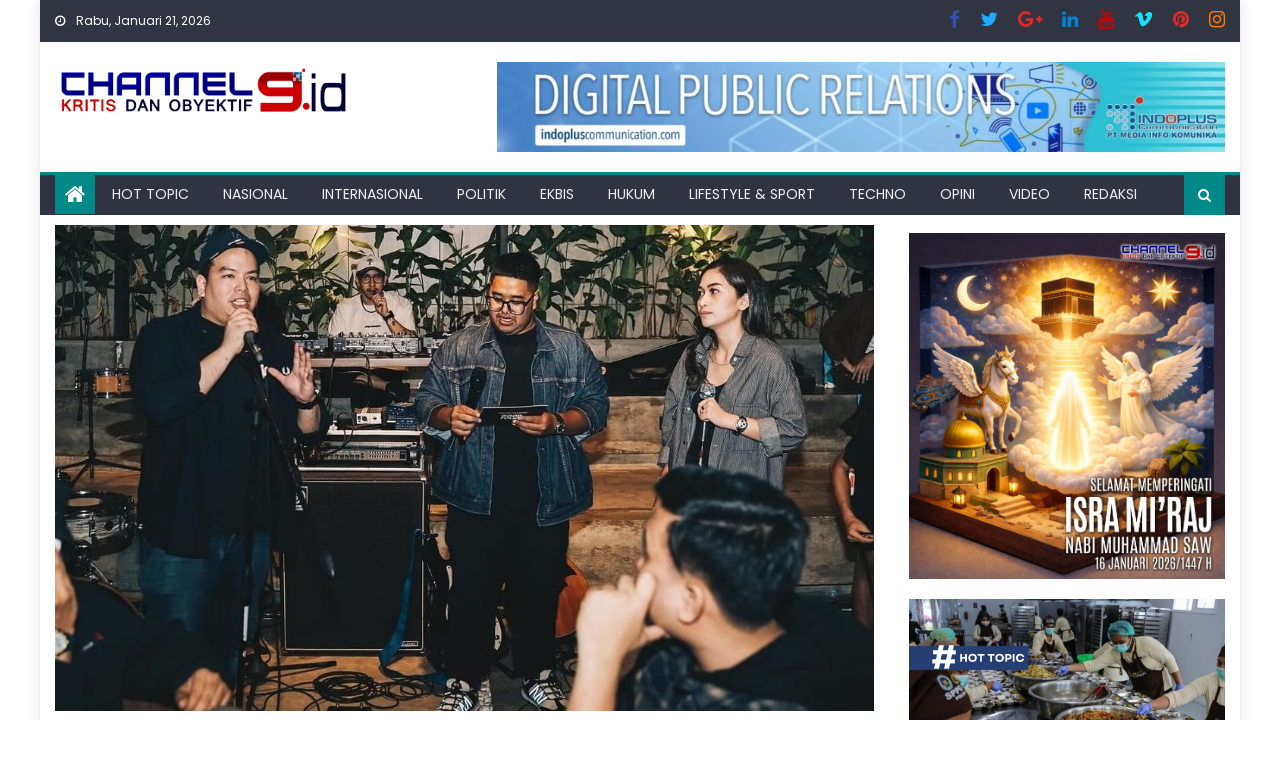

--- FILE ---
content_type: text/html; charset=UTF-8
request_url: https://channel9.id/uap-widya-persembahkan-goodfolks-wadah-komunitas-dan-musisi-berkarya/
body_size: 26204
content:
<!DOCTYPE html>
<html lang="id">
<head>
    <meta charset="UTF-8">
    <meta name="viewport" content="width=device-width, initial-scale=1">
    <link rel="profile" href="http://gmpg.org/xfn/11">
    <link rel="pingback" href="https://channel9.id/xmlrpc.php">
    <meta name='robots' content='index, follow, max-image-preview:large, max-snippet:-1, max-video-preview:-1' />

	<!-- This site is optimized with the Yoast SEO plugin v26.8 - https://yoast.com/product/yoast-seo-wordpress/ -->
	<title>Uap Widya Persembahkan GoodFolks, Wadah Komunitas dan Musisi Berkarya -</title>
	<meta name="description" content="Setelah dikenal sebagai hidden coffee shop sebelum pindah tempat, kini dengan tempat yang lebih besar lebih bervariasi, GoodFolks" />
	<link rel="canonical" href="https://channel9.id/uap-widya-persembahkan-goodfolks-wadah-komunitas-dan-musisi-berkarya/" />
	<meta property="og:locale" content="id_ID" />
	<meta property="og:type" content="article" />
	<meta property="og:title" content="Uap Widya Persembahkan GoodFolks, Wadah Komunitas dan Musisi Berkarya -" />
	<meta property="og:description" content="Setelah dikenal sebagai hidden coffee shop sebelum pindah tempat, kini dengan tempat yang lebih besar lebih bervariasi, GoodFolks" />
	<meta property="og:url" content="https://channel9.id/uap-widya-persembahkan-goodfolks-wadah-komunitas-dan-musisi-berkarya/" />
	<meta property="article:publisher" content="https://web.facebook.com/people/Kritis-Dan-Obyektif/100090494558463/" />
	<meta property="article:published_time" content="2024-02-12T05:47:38+00:00" />
	<meta property="og:image" content="https://channel9.id/wp-content/uploads/2024/02/GoogFolks-e1707716800841.jpg" />
	<meta property="og:image:width" content="723" />
	<meta property="og:image:height" content="482" />
	<meta property="og:image:type" content="image/jpeg" />
	<meta name="author" content="Dewi" />
	<meta name="twitter:card" content="summary_large_image" />
	<meta name="twitter:label1" content="Ditulis oleh" />
	<meta name="twitter:data1" content="Dewi" />
	<meta name="twitter:label2" content="Estimasi waktu membaca" />
	<meta name="twitter:data2" content="2 menit" />
	<!-- / Yoast SEO plugin. -->


<link rel='dns-prefetch' href='//www.googletagmanager.com' />
<link rel='dns-prefetch' href='//ajax.googleapis.com' />
<link rel='dns-prefetch' href='//fonts.googleapis.com' />
<link rel='dns-prefetch' href='//fundingchoicesmessages.google.com' />
<link rel="alternate" type="application/rss+xml" title=" &raquo; Feed" href="https://channel9.id/feed/" />
<link rel="alternate" type="application/rss+xml" title=" &raquo; Umpan Komentar" href="https://channel9.id/comments/feed/" />
<link rel="alternate" type="application/rss+xml" title=" &raquo; Uap Widya Persembahkan GoodFolks, Wadah Komunitas dan Musisi Berkarya Umpan Komentar" href="https://channel9.id/uap-widya-persembahkan-goodfolks-wadah-komunitas-dan-musisi-berkarya/feed/" />
<link rel="alternate" title="oEmbed (JSON)" type="application/json+oembed" href="https://channel9.id/wp-json/oembed/1.0/embed?url=https%3A%2F%2Fchannel9.id%2Fuap-widya-persembahkan-goodfolks-wadah-komunitas-dan-musisi-berkarya%2F" />
<link rel="alternate" title="oEmbed (XML)" type="text/xml+oembed" href="https://channel9.id/wp-json/oembed/1.0/embed?url=https%3A%2F%2Fchannel9.id%2Fuap-widya-persembahkan-goodfolks-wadah-komunitas-dan-musisi-berkarya%2F&#038;format=xml" />
<style id='wp-img-auto-sizes-contain-inline-css' type='text/css'>
img:is([sizes=auto i],[sizes^="auto," i]){contain-intrinsic-size:3000px 1500px}
/*# sourceURL=wp-img-auto-sizes-contain-inline-css */
</style>
<style id='classic-theme-styles-inline-css' type='text/css'>
/*! This file is auto-generated */
.wp-block-button__link{color:#fff;background-color:#32373c;border-radius:9999px;box-shadow:none;text-decoration:none;padding:calc(.667em + 2px) calc(1.333em + 2px);font-size:1.125em}.wp-block-file__button{background:#32373c;color:#fff;text-decoration:none}
/*# sourceURL=/wp-includes/css/classic-themes.min.css */
</style>
<link rel='stylesheet' id='wpo_min-header-0-css' href='https://channel9.id/wp-content/cache/wpo-minify/1768957344/assets/wpo-minify-header-7936342e.min.css' type='text/css' media='all' />
<link rel='stylesheet' id='ql-jquery-ui-css' href='//ajax.googleapis.com/ajax/libs/jqueryui/1.12.1/themes/smoothness/jquery-ui.css' type='text/css' media='all' />
<link rel='stylesheet' id='wpo_min-header-2-css' href='https://channel9.id/wp-content/cache/wpo-minify/1768957344/assets/wpo-minify-header-397e397e.min.css' type='text/css' media='all' />
<script type="text/javascript" src="https://channel9.id/wp-content/cache/wpo-minify/1768957344/assets/wpo-minify-header-d3d4241b.min.js" id="wpo_min-header-0-js"></script>

<!-- Potongan tag Google (gtag.js) ditambahkan oleh Site Kit -->
<!-- Snippet Google Analytics telah ditambahkan oleh Site Kit -->
<script type="text/javascript" src="https://www.googletagmanager.com/gtag/js?id=GT-K8GZNRS" id="google_gtagjs-js" async></script>
<script type="text/javascript" id="google_gtagjs-js-after">
/* <![CDATA[ */
window.dataLayer = window.dataLayer || [];function gtag(){dataLayer.push(arguments);}
gtag("set","linker",{"domains":["channel9.id"]});
gtag("js", new Date());
gtag("set", "developer_id.dZTNiMT", true);
gtag("config", "GT-K8GZNRS");
//# sourceURL=google_gtagjs-js-after
/* ]]> */
</script>
<link rel="https://api.w.org/" href="https://channel9.id/wp-json/" /><link rel="alternate" title="JSON" type="application/json" href="https://channel9.id/wp-json/wp/v2/posts/189543" /><link rel="EditURI" type="application/rsd+xml" title="RSD" href="https://channel9.id/xmlrpc.php?rsd" />
<meta name="generator" content="WordPress 6.9" />
<link rel='shortlink' href='https://channel9.id/?p=189543' />
<meta name="generator" content="Site Kit by Google 1.170.0" /><script data-ad-client="ca-pub-3084395613683637" async src="https://pagead2.googlesyndication.com/pagead/js/adsbygoogle.js"></script>
<!-- Global site tag (gtag.js) - Google Analytics -->
<script async src="https://www.googletagmanager.com/gtag/js?id=UA-144509231-1"></script>
<script>
  window.dataLayer = window.dataLayer || [];
  function gtag(){dataLayer.push(arguments);}
  gtag('js', new Date());

  gtag('config', 'UA-144509231-1');
</script>        <style type="text/css">
            .category-button.mgs-cat-6951 a { background: #1e73be}
.category-button.mgs-cat-6951 a:hover { background: #00418c}
.block-header.mgs-cat-6951 { border-left: 2px solid #1e73be }
.block-header.mgs-cat-6951 .block-title { background:#1e73be }
.block-header.mgs-cat-6951, #content .block-header.mgs-cat-6951 .block-title:after { border-bottom-color:#1e73be }
#content .block-header.mgs-cat-6951{ background-color:#00418c }
.rtl .block-header.mgs-cat-6951 { border-left: none; border-right: 2px solid #1e73be }
.archive .page-header.mgs-cat-6951 { background-color:#1e73be; border-left: 4px solid #1e73be }
.rtl.archive .page-header.mgs-cat-6951 { border-left: none; border-right: 4px solid #1e73be }
#site-navigation ul li.mgs-cat-6951 { border-bottom-color: #1e73be }
.category-button.mgs-cat-6952 a { background: #81d742}
.category-button.mgs-cat-6952 a:hover { background: #4fa510}
.block-header.mgs-cat-6952 { border-left: 2px solid #81d742 }
.block-header.mgs-cat-6952 .block-title { background:#81d742 }
.block-header.mgs-cat-6952, #content .block-header.mgs-cat-6952 .block-title:after { border-bottom-color:#81d742 }
#content .block-header.mgs-cat-6952{ background-color:#4fa510 }
.rtl .block-header.mgs-cat-6952 { border-left: none; border-right: 2px solid #81d742 }
.archive .page-header.mgs-cat-6952 { background-color:#81d742; border-left: 4px solid #81d742 }
.rtl.archive .page-header.mgs-cat-6952 { border-left: none; border-right: 4px solid #81d742 }
#site-navigation ul li.mgs-cat-6952 { border-bottom-color: #81d742 }
.category-button.mgs-cat-6953 a { background: #eeee22}
.category-button.mgs-cat-6953 a:hover { background: #bcbc00}
.block-header.mgs-cat-6953 { border-left: 2px solid #eeee22 }
.block-header.mgs-cat-6953 .block-title { background:#eeee22 }
.block-header.mgs-cat-6953, #content .block-header.mgs-cat-6953 .block-title:after { border-bottom-color:#eeee22 }
#content .block-header.mgs-cat-6953{ background-color:#bcbc00 }
.rtl .block-header.mgs-cat-6953 { border-left: none; border-right: 2px solid #eeee22 }
.archive .page-header.mgs-cat-6953 { background-color:#eeee22; border-left: 4px solid #eeee22 }
.rtl.archive .page-header.mgs-cat-6953 { border-left: none; border-right: 4px solid #eeee22 }
#site-navigation ul li.mgs-cat-6953 { border-bottom-color: #eeee22 }
.category-button.mgs-cat-6955 a { background: #4f1793}
.category-button.mgs-cat-6955 a:hover { background: #1d0061}
.block-header.mgs-cat-6955 { border-left: 2px solid #4f1793 }
.block-header.mgs-cat-6955 .block-title { background:#4f1793 }
.block-header.mgs-cat-6955, #content .block-header.mgs-cat-6955 .block-title:after { border-bottom-color:#4f1793 }
#content .block-header.mgs-cat-6955{ background-color:#1d0061 }
.rtl .block-header.mgs-cat-6955 { border-left: none; border-right: 2px solid #4f1793 }
.archive .page-header.mgs-cat-6955 { background-color:#4f1793; border-left: 4px solid #4f1793 }
.rtl.archive .page-header.mgs-cat-6955 { border-left: none; border-right: 4px solid #4f1793 }
#site-navigation ul li.mgs-cat-6955 { border-bottom-color: #4f1793 }
.category-button.mgs-cat-6956 a { background: #f42800}
.category-button.mgs-cat-6956 a:hover { background: #c20000}
.block-header.mgs-cat-6956 { border-left: 2px solid #f42800 }
.block-header.mgs-cat-6956 .block-title { background:#f42800 }
.block-header.mgs-cat-6956, #content .block-header.mgs-cat-6956 .block-title:after { border-bottom-color:#f42800 }
#content .block-header.mgs-cat-6956{ background-color:#c20000 }
.rtl .block-header.mgs-cat-6956 { border-left: none; border-right: 2px solid #f42800 }
.archive .page-header.mgs-cat-6956 { background-color:#f42800; border-left: 4px solid #f42800 }
.rtl.archive .page-header.mgs-cat-6956 { border-left: none; border-right: 4px solid #f42800 }
#site-navigation ul li.mgs-cat-6956 { border-bottom-color: #f42800 }
.category-button.mgs-cat-6957 a { background: #dd9933}
.category-button.mgs-cat-6957 a:hover { background: #ab6701}
.block-header.mgs-cat-6957 { border-left: 2px solid #dd9933 }
.block-header.mgs-cat-6957 .block-title { background:#dd9933 }
.block-header.mgs-cat-6957, #content .block-header.mgs-cat-6957 .block-title:after { border-bottom-color:#dd9933 }
#content .block-header.mgs-cat-6957{ background-color:#ab6701 }
.rtl .block-header.mgs-cat-6957 { border-left: none; border-right: 2px solid #dd9933 }
.archive .page-header.mgs-cat-6957 { background-color:#dd9933; border-left: 4px solid #dd9933 }
.rtl.archive .page-header.mgs-cat-6957 { border-left: none; border-right: 4px solid #dd9933 }
#site-navigation ul li.mgs-cat-6957 { border-bottom-color: #dd9933 }
.category-button.mgs-cat-6959 a { background: #69cc00}
.category-button.mgs-cat-6959 a:hover { background: #379a00}
.block-header.mgs-cat-6959 { border-left: 2px solid #69cc00 }
.block-header.mgs-cat-6959 .block-title { background:#69cc00 }
.block-header.mgs-cat-6959, #content .block-header.mgs-cat-6959 .block-title:after { border-bottom-color:#69cc00 }
#content .block-header.mgs-cat-6959{ background-color:#379a00 }
.rtl .block-header.mgs-cat-6959 { border-left: none; border-right: 2px solid #69cc00 }
.archive .page-header.mgs-cat-6959 { background-color:#69cc00; border-left: 4px solid #69cc00 }
.rtl.archive .page-header.mgs-cat-6959 { border-left: none; border-right: 4px solid #69cc00 }
#site-navigation ul li.mgs-cat-6959 { border-bottom-color: #69cc00 }
.category-button.mgs-cat-6960 a { background: #dd3333}
.category-button.mgs-cat-6960 a:hover { background: #ab0101}
.block-header.mgs-cat-6960 { border-left: 2px solid #dd3333 }
.block-header.mgs-cat-6960 .block-title { background:#dd3333 }
.block-header.mgs-cat-6960, #content .block-header.mgs-cat-6960 .block-title:after { border-bottom-color:#dd3333 }
#content .block-header.mgs-cat-6960{ background-color:#ab0101 }
.rtl .block-header.mgs-cat-6960 { border-left: none; border-right: 2px solid #dd3333 }
.archive .page-header.mgs-cat-6960 { background-color:#dd3333; border-left: 4px solid #dd3333 }
.rtl.archive .page-header.mgs-cat-6960 { border-left: none; border-right: 4px solid #dd3333 }
#site-navigation ul li.mgs-cat-6960 { border-bottom-color: #dd3333 }
#content .block-header, #content .related-articles-wrapper .widget-title-wrapper, #content .widget .widget-title-wrapper,
			 #secondary .block-header, #secondary .widget .widget-title-wrapper, #secondary .related-articles-wrapper .widget-title-wrapper{background:none; background-color:transparent!important}
        </style>
        
<!-- Meta tag Google AdSense ditambahkan oleh Site Kit -->
<meta name="google-adsense-platform-account" content="ca-host-pub-2644536267352236">
<meta name="google-adsense-platform-domain" content="sitekit.withgoogle.com">
<!-- Akhir tag meta Google AdSense yang ditambahkan oleh Site Kit -->


<script type="application/ld+json" class="saswp-schema-markup-output">
[{"@context":"https:\/\/schema.org\/","@graph":[{"@context":"https:\/\/schema.org\/","@type":"SiteNavigationElement","@id":"https:\/\/channel9.id\/#hot-topic","name":"Hot Topic","url":"https:\/\/channel9.id\/category\/hot-topic\/"},{"@context":"https:\/\/schema.org\/","@type":"SiteNavigationElement","@id":"https:\/\/channel9.id\/#nasional","name":"Nasional","url":"https:\/\/channel9.id\/category\/nasional\/"},{"@context":"https:\/\/schema.org\/","@type":"SiteNavigationElement","@id":"https:\/\/channel9.id\/#internasional","name":"Internasional","url":"https:\/\/channel9.id\/category\/internasional\/"},{"@context":"https:\/\/schema.org\/","@type":"SiteNavigationElement","@id":"https:\/\/channel9.id\/#politik","name":"Politik","url":"https:\/\/channel9.id\/category\/politik\/"},{"@context":"https:\/\/schema.org\/","@type":"SiteNavigationElement","@id":"https:\/\/channel9.id\/#ekbis","name":"Ekbis","url":"https:\/\/channel9.id\/category\/ekbis\/"},{"@context":"https:\/\/schema.org\/","@type":"SiteNavigationElement","@id":"https:\/\/channel9.id\/#hukum","name":"Hukum","url":"https:\/\/channel9.id\/category\/hukum\/"},{"@context":"https:\/\/schema.org\/","@type":"SiteNavigationElement","@id":"https:\/\/channel9.id\/#lifestyle-sport","name":"Lifestyle &amp; Sport","url":"https:\/\/channel9.id\/category\/lifestyle-sport\/"},{"@context":"https:\/\/schema.org\/","@type":"SiteNavigationElement","@id":"https:\/\/channel9.id\/#techno","name":"Techno","url":"https:\/\/channel9.id\/category\/techno\/"},{"@context":"https:\/\/schema.org\/","@type":"SiteNavigationElement","@id":"https:\/\/channel9.id\/#opini","name":"Opini","url":"https:\/\/channel9.id\/category\/opini\/"},{"@context":"https:\/\/schema.org\/","@type":"SiteNavigationElement","@id":"https:\/\/channel9.id\/#video","name":"video","url":"https:\/\/channel9.id\/category\/video\/"},{"@context":"https:\/\/schema.org\/","@type":"SiteNavigationElement","@id":"https:\/\/channel9.id\/#redaksi","name":"Redaksi","url":"https:\/\/channel9.id\/about-us\/"}]},

{"@context":"https:\/\/schema.org\/","@type":"BreadcrumbList","@id":"https:\/\/channel9.id\/uap-widya-persembahkan-goodfolks-wadah-komunitas-dan-musisi-berkarya\/#breadcrumb","itemListElement":[{"@type":"ListItem","position":1,"item":{"@id":"https:\/\/channel9.id","name":"channel9 corp"}},{"@type":"ListItem","position":2,"item":{"@id":"https:\/\/channel9.id\/category\/lifestyle-sport\/","name":"Lifestyle &amp; Sport"}},{"@type":"ListItem","position":3,"item":{"@id":"https:\/\/channel9.id\/uap-widya-persembahkan-goodfolks-wadah-komunitas-dan-musisi-berkarya\/","name":"Uap Widya Persembahkan GoodFolks, Wadah Komunitas dan Musisi Berkarya"}}]},

{"@context":"https:\/\/schema.org\/","@type":"NewsArticle","@id":"https:\/\/channel9.id\/uap-widya-persembahkan-goodfolks-wadah-komunitas-dan-musisi-berkarya\/#newsarticle","url":"https:\/\/channel9.id\/uap-widya-persembahkan-goodfolks-wadah-komunitas-dan-musisi-berkarya\/","headline":"Uap Widya Persembahkan GoodFolks, Wadah Komunitas dan Musisi Berkarya","mainEntityOfPage":"https:\/\/channel9.id\/uap-widya-persembahkan-goodfolks-wadah-komunitas-dan-musisi-berkarya\/","datePublished":"2024-02-12T12:47:38+07:00","dateModified":"2024-02-12T12:47:38+07:00","description":"Setelah dikenal sebagai hidden coffee shop sebelum pindah tempat, kini dengan tempat yang lebih besar lebih bervariasi, GoodFolks","articleSection":"Lifestyle &amp; Sport","articleBody":"Channel9.id-Jakarta. Setelah dikenal sebagai hidden coffee shop sebelum pindah tempat, kini dengan tempat yang lebih besar dan makanan minuman yang lebih bervariasi, GoodFolks kembali hadir dengan konsep terbaru untuk menjadi salah satu tempat berkumpul dan hang out para musisi dan komunitas dari segala sisi yang ada di Jakarta dan sekitarnya.    Didirikan oleh penyanyi, pencipta lagu, sekaligus produser, Uap Widya bersama beberapa teman-teman baiknya, GoodFolks diharapkan menjadi salah satu tempat yang bisa menjadi rumah musisi-musisi berbakat yang membutuhkan tempat untuk tampil dan membuat berbagai macam event di dalamnya.    \u201cAku percaya bahwa setiap musisi pasti membutuhkan tempat yang mereka anggap sebagai rumah untuk memperkenalkan karya mereka,\u201d kata Uap Widya, sebagaimana keterangan tertulisnya, Senin (12\/2\/2024).    Lebih lanjut, Uap Widya menerangkan dukungnya dengan tempat tersebut. \u201cInilah yang kami dukung penuh lewat GoodFolks untuk akhirnya mereka dapat memperkenalkan diri mereka ke industri musik Indonesia,\u201d terangnya.    Bertempat di Kawasan Menteng, Jakarta Pusat, ke depannya, GoodFolks akan membuat banyak program untuk mendukung musisi, diantaranya: program bulanan yang menampilkan musisi baru yang fresh. \u201cIni ditargetkan menjadi salah satu program unggulan dan sekaligus menjadi salah satu ciri khas dari GoodFolks, \u201c beber Uap Widya.    Menurut Uap Widya, tidak hanya sampai disitu saja, kedepannya, GoodFolks akan membuat program-program lain untuk komunitas dari berbagai macam bidang berupa pameran, gathering, kompetisi, atau bahkan event regular.    \u201cPara musisi, pelaku seni, dan para komunitas lainnya kami harapkan bisa berkumpul dan akhirnya berkolaborasi bersama untuk menciptakan kesempatan baru bagi mereka agar tetap bisa dikenal karya-karyanya,\u201d harapan Uap Widya.    GoodFolks karena untuk pertama kalinya, GoodFolks akhirnya di launching secara resmi. Acara yang berlangsung cukup meriah ini dihadiri oleh penampilan dari beberapa musisi yaitu: The Krankers, RBA dan Uap Widya sendiri. Selain itu, acara malam itu juga dipandu oleh MC, Willy Winarko yang menambah semarak acara Grand Launching GoodFolks.    Dengan program yang akan hadir di GoodFolks, tempat ini akan bisa menjadi wadah bagi mereka yang sudah merindukan adanya tempat yang disebut rumah. Selain itu, mereka juga dapat menikmati makanan khas Indonesia, kopi, atau bahkan cocktail produksi lokal yang sekaligus mendukung produk lokasl Indonesia di dalamnya.    Baca juga:\u00a0Gibran Ingin Berikan Banyak Panggung Bagi Musisi Lokal    Kontributor: Akhmad Sekhu","keywords":["GoodFolks"," "],"name":"Uap Widya Persembahkan GoodFolks, Wadah Komunitas dan Musisi Berkarya","thumbnailUrl":"https:\/\/channel9.id\/wp-content\/uploads\/2024\/02\/GoogFolks-150x150.jpg","wordCount":"340","timeRequired":"PT1M30S","mainEntity":{"@type":"WebPage","@id":"https:\/\/channel9.id\/uap-widya-persembahkan-goodfolks-wadah-komunitas-dan-musisi-berkarya\/"},"author":{"@type":"Person","name":"Dewi","url":"https:\/\/channel9.id\/author\/dewi\/","sameAs":[],"image":{"@type":"ImageObject","url":"https:\/\/secure.gravatar.com\/avatar\/242b310839db46623f56980860e9ee3cbd52fb7b62ba1b1c9087e61b3debd908?s=96&d=mm&r=g","height":96,"width":96}},"editor":{"@type":"Person","name":"Dewi","url":"https:\/\/channel9.id\/author\/dewi\/","sameAs":[],"image":{"@type":"ImageObject","url":"https:\/\/secure.gravatar.com\/avatar\/242b310839db46623f56980860e9ee3cbd52fb7b62ba1b1c9087e61b3debd908?s=96&d=mm&r=g","height":96,"width":96}},"publisher":{"@type":"Organization","name":"channel9 corp","url":"http:\/\/localhost\/wp1","logo":{"@type":"ImageObject","url":"http:\/\/localhost\/wp1\/wp-content\/uploads\/2020\/08\/logochannel9-1.png","width":400,"height":75}},"image":[{"@type":"ImageObject","@id":"https:\/\/channel9.id\/uap-widya-persembahkan-goodfolks-wadah-komunitas-dan-musisi-berkarya\/#primaryimage","url":"https:\/\/channel9.id\/wp-content\/uploads\/2024\/02\/GoogFolks-e1707716800841-1200x800.jpg","width":"1200","height":"800"}]}]
</script>


<!-- Snippet Google AdSense Ad Blocking Recovery ditambahkan oleh Site Kit -->
<script async src="https://fundingchoicesmessages.google.com/i/pub-3758294849181988?ers=1" nonce="BOPBWV0RAWlB9ScYrHmqvQ"></script><script nonce="BOPBWV0RAWlB9ScYrHmqvQ">(function() {function signalGooglefcPresent() {if (!window.frames['googlefcPresent']) {if (document.body) {const iframe = document.createElement('iframe'); iframe.style = 'width: 0; height: 0; border: none; z-index: -1000; left: -1000px; top: -1000px;'; iframe.style.display = 'none'; iframe.name = 'googlefcPresent'; document.body.appendChild(iframe);} else {setTimeout(signalGooglefcPresent, 0);}}}signalGooglefcPresent();})();</script>
<!-- Snippet End Google AdSense Ad Blocking Recovery ditambahkan oleh Site Kit -->

<!-- Snippet Google AdSense Ad Blocking Recovery Error Protection ditambahkan oleh Site Kit -->
<script>(function(){'use strict';function aa(a){var b=0;return function(){return b<a.length?{done:!1,value:a[b++]}:{done:!0}}}var ba="function"==typeof Object.defineProperties?Object.defineProperty:function(a,b,c){if(a==Array.prototype||a==Object.prototype)return a;a[b]=c.value;return a};
function ea(a){a=["object"==typeof globalThis&&globalThis,a,"object"==typeof window&&window,"object"==typeof self&&self,"object"==typeof global&&global];for(var b=0;b<a.length;++b){var c=a[b];if(c&&c.Math==Math)return c}throw Error("Cannot find global object");}var fa=ea(this);function ha(a,b){if(b)a:{var c=fa;a=a.split(".");for(var d=0;d<a.length-1;d++){var e=a[d];if(!(e in c))break a;c=c[e]}a=a[a.length-1];d=c[a];b=b(d);b!=d&&null!=b&&ba(c,a,{configurable:!0,writable:!0,value:b})}}
var ia="function"==typeof Object.create?Object.create:function(a){function b(){}b.prototype=a;return new b},l;if("function"==typeof Object.setPrototypeOf)l=Object.setPrototypeOf;else{var m;a:{var ja={a:!0},ka={};try{ka.__proto__=ja;m=ka.a;break a}catch(a){}m=!1}l=m?function(a,b){a.__proto__=b;if(a.__proto__!==b)throw new TypeError(a+" is not extensible");return a}:null}var la=l;
function n(a,b){a.prototype=ia(b.prototype);a.prototype.constructor=a;if(la)la(a,b);else for(var c in b)if("prototype"!=c)if(Object.defineProperties){var d=Object.getOwnPropertyDescriptor(b,c);d&&Object.defineProperty(a,c,d)}else a[c]=b[c];a.A=b.prototype}function ma(){for(var a=Number(this),b=[],c=a;c<arguments.length;c++)b[c-a]=arguments[c];return b}
var na="function"==typeof Object.assign?Object.assign:function(a,b){for(var c=1;c<arguments.length;c++){var d=arguments[c];if(d)for(var e in d)Object.prototype.hasOwnProperty.call(d,e)&&(a[e]=d[e])}return a};ha("Object.assign",function(a){return a||na});/*

 Copyright The Closure Library Authors.
 SPDX-License-Identifier: Apache-2.0
*/
var p=this||self;function q(a){return a};var t,u;a:{for(var oa=["CLOSURE_FLAGS"],v=p,x=0;x<oa.length;x++)if(v=v[oa[x]],null==v){u=null;break a}u=v}var pa=u&&u[610401301];t=null!=pa?pa:!1;var z,qa=p.navigator;z=qa?qa.userAgentData||null:null;function A(a){return t?z?z.brands.some(function(b){return(b=b.brand)&&-1!=b.indexOf(a)}):!1:!1}function B(a){var b;a:{if(b=p.navigator)if(b=b.userAgent)break a;b=""}return-1!=b.indexOf(a)};function C(){return t?!!z&&0<z.brands.length:!1}function D(){return C()?A("Chromium"):(B("Chrome")||B("CriOS"))&&!(C()?0:B("Edge"))||B("Silk")};var ra=C()?!1:B("Trident")||B("MSIE");!B("Android")||D();D();B("Safari")&&(D()||(C()?0:B("Coast"))||(C()?0:B("Opera"))||(C()?0:B("Edge"))||(C()?A("Microsoft Edge"):B("Edg/"))||C()&&A("Opera"));var sa={},E=null;var ta="undefined"!==typeof Uint8Array,ua=!ra&&"function"===typeof btoa;var F="function"===typeof Symbol&&"symbol"===typeof Symbol()?Symbol():void 0,G=F?function(a,b){a[F]|=b}:function(a,b){void 0!==a.g?a.g|=b:Object.defineProperties(a,{g:{value:b,configurable:!0,writable:!0,enumerable:!1}})};function va(a){var b=H(a);1!==(b&1)&&(Object.isFrozen(a)&&(a=Array.prototype.slice.call(a)),I(a,b|1))}
var H=F?function(a){return a[F]|0}:function(a){return a.g|0},J=F?function(a){return a[F]}:function(a){return a.g},I=F?function(a,b){a[F]=b}:function(a,b){void 0!==a.g?a.g=b:Object.defineProperties(a,{g:{value:b,configurable:!0,writable:!0,enumerable:!1}})};function wa(){var a=[];G(a,1);return a}function xa(a,b){I(b,(a|0)&-99)}function K(a,b){I(b,(a|34)&-73)}function L(a){a=a>>11&1023;return 0===a?536870912:a};var M={};function N(a){return null!==a&&"object"===typeof a&&!Array.isArray(a)&&a.constructor===Object}var O,ya=[];I(ya,39);O=Object.freeze(ya);var P;function Q(a,b){P=b;a=new a(b);P=void 0;return a}
function R(a,b,c){null==a&&(a=P);P=void 0;if(null==a){var d=96;c?(a=[c],d|=512):a=[];b&&(d=d&-2095105|(b&1023)<<11)}else{if(!Array.isArray(a))throw Error();d=H(a);if(d&64)return a;d|=64;if(c&&(d|=512,c!==a[0]))throw Error();a:{c=a;var e=c.length;if(e){var f=e-1,g=c[f];if(N(g)){d|=256;b=(d>>9&1)-1;e=f-b;1024<=e&&(za(c,b,g),e=1023);d=d&-2095105|(e&1023)<<11;break a}}b&&(g=(d>>9&1)-1,b=Math.max(b,e-g),1024<b&&(za(c,g,{}),d|=256,b=1023),d=d&-2095105|(b&1023)<<11)}}I(a,d);return a}
function za(a,b,c){for(var d=1023+b,e=a.length,f=d;f<e;f++){var g=a[f];null!=g&&g!==c&&(c[f-b]=g)}a.length=d+1;a[d]=c};function Aa(a){switch(typeof a){case "number":return isFinite(a)?a:String(a);case "boolean":return a?1:0;case "object":if(a&&!Array.isArray(a)&&ta&&null!=a&&a instanceof Uint8Array){if(ua){for(var b="",c=0,d=a.length-10240;c<d;)b+=String.fromCharCode.apply(null,a.subarray(c,c+=10240));b+=String.fromCharCode.apply(null,c?a.subarray(c):a);a=btoa(b)}else{void 0===b&&(b=0);if(!E){E={};c="ABCDEFGHIJKLMNOPQRSTUVWXYZabcdefghijklmnopqrstuvwxyz0123456789".split("");d=["+/=","+/","-_=","-_.","-_"];for(var e=
0;5>e;e++){var f=c.concat(d[e].split(""));sa[e]=f;for(var g=0;g<f.length;g++){var h=f[g];void 0===E[h]&&(E[h]=g)}}}b=sa[b];c=Array(Math.floor(a.length/3));d=b[64]||"";for(e=f=0;f<a.length-2;f+=3){var k=a[f],w=a[f+1];h=a[f+2];g=b[k>>2];k=b[(k&3)<<4|w>>4];w=b[(w&15)<<2|h>>6];h=b[h&63];c[e++]=g+k+w+h}g=0;h=d;switch(a.length-f){case 2:g=a[f+1],h=b[(g&15)<<2]||d;case 1:a=a[f],c[e]=b[a>>2]+b[(a&3)<<4|g>>4]+h+d}a=c.join("")}return a}}return a};function Ba(a,b,c){a=Array.prototype.slice.call(a);var d=a.length,e=b&256?a[d-1]:void 0;d+=e?-1:0;for(b=b&512?1:0;b<d;b++)a[b]=c(a[b]);if(e){b=a[b]={};for(var f in e)Object.prototype.hasOwnProperty.call(e,f)&&(b[f]=c(e[f]))}return a}function Da(a,b,c,d,e,f){if(null!=a){if(Array.isArray(a))a=e&&0==a.length&&H(a)&1?void 0:f&&H(a)&2?a:Ea(a,b,c,void 0!==d,e,f);else if(N(a)){var g={},h;for(h in a)Object.prototype.hasOwnProperty.call(a,h)&&(g[h]=Da(a[h],b,c,d,e,f));a=g}else a=b(a,d);return a}}
function Ea(a,b,c,d,e,f){var g=d||c?H(a):0;d=d?!!(g&32):void 0;a=Array.prototype.slice.call(a);for(var h=0;h<a.length;h++)a[h]=Da(a[h],b,c,d,e,f);c&&c(g,a);return a}function Fa(a){return a.s===M?a.toJSON():Aa(a)};function Ga(a,b,c){c=void 0===c?K:c;if(null!=a){if(ta&&a instanceof Uint8Array)return b?a:new Uint8Array(a);if(Array.isArray(a)){var d=H(a);if(d&2)return a;if(b&&!(d&64)&&(d&32||0===d))return I(a,d|34),a;a=Ea(a,Ga,d&4?K:c,!0,!1,!0);b=H(a);b&4&&b&2&&Object.freeze(a);return a}a.s===M&&(b=a.h,c=J(b),a=c&2?a:Q(a.constructor,Ha(b,c,!0)));return a}}function Ha(a,b,c){var d=c||b&2?K:xa,e=!!(b&32);a=Ba(a,b,function(f){return Ga(f,e,d)});G(a,32|(c?2:0));return a};function Ia(a,b){a=a.h;return Ja(a,J(a),b)}function Ja(a,b,c,d){if(-1===c)return null;if(c>=L(b)){if(b&256)return a[a.length-1][c]}else{var e=a.length;if(d&&b&256&&(d=a[e-1][c],null!=d))return d;b=c+((b>>9&1)-1);if(b<e)return a[b]}}function Ka(a,b,c,d,e){var f=L(b);if(c>=f||e){e=b;if(b&256)f=a[a.length-1];else{if(null==d)return;f=a[f+((b>>9&1)-1)]={};e|=256}f[c]=d;e&=-1025;e!==b&&I(a,e)}else a[c+((b>>9&1)-1)]=d,b&256&&(d=a[a.length-1],c in d&&delete d[c]),b&1024&&I(a,b&-1025)}
function La(a,b){var c=Ma;var d=void 0===d?!1:d;var e=a.h;var f=J(e),g=Ja(e,f,b,d);var h=!1;if(null==g||"object"!==typeof g||(h=Array.isArray(g))||g.s!==M)if(h){var k=h=H(g);0===k&&(k|=f&32);k|=f&2;k!==h&&I(g,k);c=new c(g)}else c=void 0;else c=g;c!==g&&null!=c&&Ka(e,f,b,c,d);e=c;if(null==e)return e;a=a.h;f=J(a);f&2||(g=e,c=g.h,h=J(c),g=h&2?Q(g.constructor,Ha(c,h,!1)):g,g!==e&&(e=g,Ka(a,f,b,e,d)));return e}function Na(a,b){a=Ia(a,b);return null==a||"string"===typeof a?a:void 0}
function Oa(a,b){a=Ia(a,b);return null!=a?a:0}function S(a,b){a=Na(a,b);return null!=a?a:""};function T(a,b,c){this.h=R(a,b,c)}T.prototype.toJSON=function(){var a=Ea(this.h,Fa,void 0,void 0,!1,!1);return Pa(this,a,!0)};T.prototype.s=M;T.prototype.toString=function(){return Pa(this,this.h,!1).toString()};
function Pa(a,b,c){var d=a.constructor.v,e=L(J(c?a.h:b)),f=!1;if(d){if(!c){b=Array.prototype.slice.call(b);var g;if(b.length&&N(g=b[b.length-1]))for(f=0;f<d.length;f++)if(d[f]>=e){Object.assign(b[b.length-1]={},g);break}f=!0}e=b;c=!c;g=J(a.h);a=L(g);g=(g>>9&1)-1;for(var h,k,w=0;w<d.length;w++)if(k=d[w],k<a){k+=g;var r=e[k];null==r?e[k]=c?O:wa():c&&r!==O&&va(r)}else h||(r=void 0,e.length&&N(r=e[e.length-1])?h=r:e.push(h={})),r=h[k],null==h[k]?h[k]=c?O:wa():c&&r!==O&&va(r)}d=b.length;if(!d)return b;
var Ca;if(N(h=b[d-1])){a:{var y=h;e={};c=!1;for(var ca in y)Object.prototype.hasOwnProperty.call(y,ca)&&(a=y[ca],Array.isArray(a)&&a!=a&&(c=!0),null!=a?e[ca]=a:c=!0);if(c){for(var rb in e){y=e;break a}y=null}}y!=h&&(Ca=!0);d--}for(;0<d;d--){h=b[d-1];if(null!=h)break;var cb=!0}if(!Ca&&!cb)return b;var da;f?da=b:da=Array.prototype.slice.call(b,0,d);b=da;f&&(b.length=d);y&&b.push(y);return b};function Qa(a){return function(b){if(null==b||""==b)b=new a;else{b=JSON.parse(b);if(!Array.isArray(b))throw Error(void 0);G(b,32);b=Q(a,b)}return b}};function Ra(a){this.h=R(a)}n(Ra,T);var Sa=Qa(Ra);var U;function V(a){this.g=a}V.prototype.toString=function(){return this.g+""};var Ta={};function Ua(){return Math.floor(2147483648*Math.random()).toString(36)+Math.abs(Math.floor(2147483648*Math.random())^Date.now()).toString(36)};function Va(a,b){b=String(b);"application/xhtml+xml"===a.contentType&&(b=b.toLowerCase());return a.createElement(b)}function Wa(a){this.g=a||p.document||document}Wa.prototype.appendChild=function(a,b){a.appendChild(b)};/*

 SPDX-License-Identifier: Apache-2.0
*/
function Xa(a,b){a.src=b instanceof V&&b.constructor===V?b.g:"type_error:TrustedResourceUrl";var c,d;(c=(b=null==(d=(c=(a.ownerDocument&&a.ownerDocument.defaultView||window).document).querySelector)?void 0:d.call(c,"script[nonce]"))?b.nonce||b.getAttribute("nonce")||"":"")&&a.setAttribute("nonce",c)};function Ya(a){a=void 0===a?document:a;return a.createElement("script")};function Za(a,b,c,d,e,f){try{var g=a.g,h=Ya(g);h.async=!0;Xa(h,b);g.head.appendChild(h);h.addEventListener("load",function(){e();d&&g.head.removeChild(h)});h.addEventListener("error",function(){0<c?Za(a,b,c-1,d,e,f):(d&&g.head.removeChild(h),f())})}catch(k){f()}};var $a=p.atob("aHR0cHM6Ly93d3cuZ3N0YXRpYy5jb20vaW1hZ2VzL2ljb25zL21hdGVyaWFsL3N5c3RlbS8xeC93YXJuaW5nX2FtYmVyXzI0ZHAucG5n"),ab=p.atob("WW91IGFyZSBzZWVpbmcgdGhpcyBtZXNzYWdlIGJlY2F1c2UgYWQgb3Igc2NyaXB0IGJsb2NraW5nIHNvZnR3YXJlIGlzIGludGVyZmVyaW5nIHdpdGggdGhpcyBwYWdlLg=="),bb=p.atob("RGlzYWJsZSBhbnkgYWQgb3Igc2NyaXB0IGJsb2NraW5nIHNvZnR3YXJlLCB0aGVuIHJlbG9hZCB0aGlzIHBhZ2Uu");function db(a,b,c){this.i=a;this.l=new Wa(this.i);this.g=null;this.j=[];this.m=!1;this.u=b;this.o=c}
function eb(a){if(a.i.body&&!a.m){var b=function(){fb(a);p.setTimeout(function(){return gb(a,3)},50)};Za(a.l,a.u,2,!0,function(){p[a.o]||b()},b);a.m=!0}}
function fb(a){for(var b=W(1,5),c=0;c<b;c++){var d=X(a);a.i.body.appendChild(d);a.j.push(d)}b=X(a);b.style.bottom="0";b.style.left="0";b.style.position="fixed";b.style.width=W(100,110).toString()+"%";b.style.zIndex=W(2147483544,2147483644).toString();b.style["background-color"]=hb(249,259,242,252,219,229);b.style["box-shadow"]="0 0 12px #888";b.style.color=hb(0,10,0,10,0,10);b.style.display="flex";b.style["justify-content"]="center";b.style["font-family"]="Roboto, Arial";c=X(a);c.style.width=W(80,
85).toString()+"%";c.style.maxWidth=W(750,775).toString()+"px";c.style.margin="24px";c.style.display="flex";c.style["align-items"]="flex-start";c.style["justify-content"]="center";d=Va(a.l.g,"IMG");d.className=Ua();d.src=$a;d.alt="Warning icon";d.style.height="24px";d.style.width="24px";d.style["padding-right"]="16px";var e=X(a),f=X(a);f.style["font-weight"]="bold";f.textContent=ab;var g=X(a);g.textContent=bb;Y(a,e,f);Y(a,e,g);Y(a,c,d);Y(a,c,e);Y(a,b,c);a.g=b;a.i.body.appendChild(a.g);b=W(1,5);for(c=
0;c<b;c++)d=X(a),a.i.body.appendChild(d),a.j.push(d)}function Y(a,b,c){for(var d=W(1,5),e=0;e<d;e++){var f=X(a);b.appendChild(f)}b.appendChild(c);c=W(1,5);for(d=0;d<c;d++)e=X(a),b.appendChild(e)}function W(a,b){return Math.floor(a+Math.random()*(b-a))}function hb(a,b,c,d,e,f){return"rgb("+W(Math.max(a,0),Math.min(b,255)).toString()+","+W(Math.max(c,0),Math.min(d,255)).toString()+","+W(Math.max(e,0),Math.min(f,255)).toString()+")"}function X(a){a=Va(a.l.g,"DIV");a.className=Ua();return a}
function gb(a,b){0>=b||null!=a.g&&0!=a.g.offsetHeight&&0!=a.g.offsetWidth||(ib(a),fb(a),p.setTimeout(function(){return gb(a,b-1)},50))}
function ib(a){var b=a.j;var c="undefined"!=typeof Symbol&&Symbol.iterator&&b[Symbol.iterator];if(c)b=c.call(b);else if("number"==typeof b.length)b={next:aa(b)};else throw Error(String(b)+" is not an iterable or ArrayLike");for(c=b.next();!c.done;c=b.next())(c=c.value)&&c.parentNode&&c.parentNode.removeChild(c);a.j=[];(b=a.g)&&b.parentNode&&b.parentNode.removeChild(b);a.g=null};function jb(a,b,c,d,e){function f(k){document.body?g(document.body):0<k?p.setTimeout(function(){f(k-1)},e):b()}function g(k){k.appendChild(h);p.setTimeout(function(){h?(0!==h.offsetHeight&&0!==h.offsetWidth?b():a(),h.parentNode&&h.parentNode.removeChild(h)):a()},d)}var h=kb(c);f(3)}function kb(a){var b=document.createElement("div");b.className=a;b.style.width="1px";b.style.height="1px";b.style.position="absolute";b.style.left="-10000px";b.style.top="-10000px";b.style.zIndex="-10000";return b};function Ma(a){this.h=R(a)}n(Ma,T);function lb(a){this.h=R(a)}n(lb,T);var mb=Qa(lb);function nb(a){a=Na(a,4)||"";if(void 0===U){var b=null;var c=p.trustedTypes;if(c&&c.createPolicy){try{b=c.createPolicy("goog#html",{createHTML:q,createScript:q,createScriptURL:q})}catch(d){p.console&&p.console.error(d.message)}U=b}else U=b}a=(b=U)?b.createScriptURL(a):a;return new V(a,Ta)};function ob(a,b){this.m=a;this.o=new Wa(a.document);this.g=b;this.j=S(this.g,1);this.u=nb(La(this.g,2));this.i=!1;b=nb(La(this.g,13));this.l=new db(a.document,b,S(this.g,12))}ob.prototype.start=function(){pb(this)};
function pb(a){qb(a);Za(a.o,a.u,3,!1,function(){a:{var b=a.j;var c=p.btoa(b);if(c=p[c]){try{var d=Sa(p.atob(c))}catch(e){b=!1;break a}b=b===Na(d,1)}else b=!1}b?Z(a,S(a.g,14)):(Z(a,S(a.g,8)),eb(a.l))},function(){jb(function(){Z(a,S(a.g,7));eb(a.l)},function(){return Z(a,S(a.g,6))},S(a.g,9),Oa(a.g,10),Oa(a.g,11))})}function Z(a,b){a.i||(a.i=!0,a=new a.m.XMLHttpRequest,a.open("GET",b,!0),a.send())}function qb(a){var b=p.btoa(a.j);a.m[b]&&Z(a,S(a.g,5))};(function(a,b){p[a]=function(){var c=ma.apply(0,arguments);p[a]=function(){};b.apply(null,c)}})("__h82AlnkH6D91__",function(a){"function"===typeof window.atob&&(new ob(window,mb(window.atob(a)))).start()});}).call(this);

window.__h82AlnkH6D91__("[base64]/[base64]/[base64]/[base64]");</script>
<!-- Snippet End Google AdSense Ad Blocking Recovery Error Protection ditambahkan oleh Site Kit -->
<style id='wp-block-image-inline-css' type='text/css'>
.wp-block-image>a,.wp-block-image>figure>a{display:inline-block}.wp-block-image img{box-sizing:border-box;height:auto;max-width:100%;vertical-align:bottom}@media not (prefers-reduced-motion){.wp-block-image img.hide{visibility:hidden}.wp-block-image img.show{animation:show-content-image .4s}}.wp-block-image[style*=border-radius] img,.wp-block-image[style*=border-radius]>a{border-radius:inherit}.wp-block-image.has-custom-border img{box-sizing:border-box}.wp-block-image.aligncenter{text-align:center}.wp-block-image.alignfull>a,.wp-block-image.alignwide>a{width:100%}.wp-block-image.alignfull img,.wp-block-image.alignwide img{height:auto;width:100%}.wp-block-image .aligncenter,.wp-block-image .alignleft,.wp-block-image .alignright,.wp-block-image.aligncenter,.wp-block-image.alignleft,.wp-block-image.alignright{display:table}.wp-block-image .aligncenter>figcaption,.wp-block-image .alignleft>figcaption,.wp-block-image .alignright>figcaption,.wp-block-image.aligncenter>figcaption,.wp-block-image.alignleft>figcaption,.wp-block-image.alignright>figcaption{caption-side:bottom;display:table-caption}.wp-block-image .alignleft{float:left;margin:.5em 1em .5em 0}.wp-block-image .alignright{float:right;margin:.5em 0 .5em 1em}.wp-block-image .aligncenter{margin-left:auto;margin-right:auto}.wp-block-image :where(figcaption){margin-bottom:1em;margin-top:.5em}.wp-block-image.is-style-circle-mask img{border-radius:9999px}@supports ((-webkit-mask-image:none) or (mask-image:none)) or (-webkit-mask-image:none){.wp-block-image.is-style-circle-mask img{border-radius:0;-webkit-mask-image:url('data:image/svg+xml;utf8,<svg viewBox="0 0 100 100" xmlns="http://www.w3.org/2000/svg"><circle cx="50" cy="50" r="50"/></svg>');mask-image:url('data:image/svg+xml;utf8,<svg viewBox="0 0 100 100" xmlns="http://www.w3.org/2000/svg"><circle cx="50" cy="50" r="50"/></svg>');mask-mode:alpha;-webkit-mask-position:center;mask-position:center;-webkit-mask-repeat:no-repeat;mask-repeat:no-repeat;-webkit-mask-size:contain;mask-size:contain}}:root :where(.wp-block-image.is-style-rounded img,.wp-block-image .is-style-rounded img){border-radius:9999px}.wp-block-image figure{margin:0}.wp-lightbox-container{display:flex;flex-direction:column;position:relative}.wp-lightbox-container img{cursor:zoom-in}.wp-lightbox-container img:hover+button{opacity:1}.wp-lightbox-container button{align-items:center;backdrop-filter:blur(16px) saturate(180%);background-color:#5a5a5a40;border:none;border-radius:4px;cursor:zoom-in;display:flex;height:20px;justify-content:center;opacity:0;padding:0;position:absolute;right:16px;text-align:center;top:16px;width:20px;z-index:100}@media not (prefers-reduced-motion){.wp-lightbox-container button{transition:opacity .2s ease}}.wp-lightbox-container button:focus-visible{outline:3px auto #5a5a5a40;outline:3px auto -webkit-focus-ring-color;outline-offset:3px}.wp-lightbox-container button:hover{cursor:pointer;opacity:1}.wp-lightbox-container button:focus{opacity:1}.wp-lightbox-container button:focus,.wp-lightbox-container button:hover,.wp-lightbox-container button:not(:hover):not(:active):not(.has-background){background-color:#5a5a5a40;border:none}.wp-lightbox-overlay{box-sizing:border-box;cursor:zoom-out;height:100vh;left:0;overflow:hidden;position:fixed;top:0;visibility:hidden;width:100%;z-index:100000}.wp-lightbox-overlay .close-button{align-items:center;cursor:pointer;display:flex;justify-content:center;min-height:40px;min-width:40px;padding:0;position:absolute;right:calc(env(safe-area-inset-right) + 16px);top:calc(env(safe-area-inset-top) + 16px);z-index:5000000}.wp-lightbox-overlay .close-button:focus,.wp-lightbox-overlay .close-button:hover,.wp-lightbox-overlay .close-button:not(:hover):not(:active):not(.has-background){background:none;border:none}.wp-lightbox-overlay .lightbox-image-container{height:var(--wp--lightbox-container-height);left:50%;overflow:hidden;position:absolute;top:50%;transform:translate(-50%,-50%);transform-origin:top left;width:var(--wp--lightbox-container-width);z-index:9999999999}.wp-lightbox-overlay .wp-block-image{align-items:center;box-sizing:border-box;display:flex;height:100%;justify-content:center;margin:0;position:relative;transform-origin:0 0;width:100%;z-index:3000000}.wp-lightbox-overlay .wp-block-image img{height:var(--wp--lightbox-image-height);min-height:var(--wp--lightbox-image-height);min-width:var(--wp--lightbox-image-width);width:var(--wp--lightbox-image-width)}.wp-lightbox-overlay .wp-block-image figcaption{display:none}.wp-lightbox-overlay button{background:none;border:none}.wp-lightbox-overlay .scrim{background-color:#fff;height:100%;opacity:.9;position:absolute;width:100%;z-index:2000000}.wp-lightbox-overlay.active{visibility:visible}@media not (prefers-reduced-motion){.wp-lightbox-overlay.active{animation:turn-on-visibility .25s both}.wp-lightbox-overlay.active img{animation:turn-on-visibility .35s both}.wp-lightbox-overlay.show-closing-animation:not(.active){animation:turn-off-visibility .35s both}.wp-lightbox-overlay.show-closing-animation:not(.active) img{animation:turn-off-visibility .25s both}.wp-lightbox-overlay.zoom.active{animation:none;opacity:1;visibility:visible}.wp-lightbox-overlay.zoom.active .lightbox-image-container{animation:lightbox-zoom-in .4s}.wp-lightbox-overlay.zoom.active .lightbox-image-container img{animation:none}.wp-lightbox-overlay.zoom.active .scrim{animation:turn-on-visibility .4s forwards}.wp-lightbox-overlay.zoom.show-closing-animation:not(.active){animation:none}.wp-lightbox-overlay.zoom.show-closing-animation:not(.active) .lightbox-image-container{animation:lightbox-zoom-out .4s}.wp-lightbox-overlay.zoom.show-closing-animation:not(.active) .lightbox-image-container img{animation:none}.wp-lightbox-overlay.zoom.show-closing-animation:not(.active) .scrim{animation:turn-off-visibility .4s forwards}}@keyframes show-content-image{0%{visibility:hidden}99%{visibility:hidden}to{visibility:visible}}@keyframes turn-on-visibility{0%{opacity:0}to{opacity:1}}@keyframes turn-off-visibility{0%{opacity:1;visibility:visible}99%{opacity:0;visibility:visible}to{opacity:0;visibility:hidden}}@keyframes lightbox-zoom-in{0%{transform:translate(calc((-100vw + var(--wp--lightbox-scrollbar-width))/2 + var(--wp--lightbox-initial-left-position)),calc(-50vh + var(--wp--lightbox-initial-top-position))) scale(var(--wp--lightbox-scale))}to{transform:translate(-50%,-50%) scale(1)}}@keyframes lightbox-zoom-out{0%{transform:translate(-50%,-50%) scale(1);visibility:visible}99%{visibility:visible}to{transform:translate(calc((-100vw + var(--wp--lightbox-scrollbar-width))/2 + var(--wp--lightbox-initial-left-position)),calc(-50vh + var(--wp--lightbox-initial-top-position))) scale(var(--wp--lightbox-scale));visibility:hidden}}
/*# sourceURL=https://channel9.id/wp-includes/blocks/image/style.min.css */
</style>
<style id='global-styles-inline-css' type='text/css'>
:root{--wp--preset--aspect-ratio--square: 1;--wp--preset--aspect-ratio--4-3: 4/3;--wp--preset--aspect-ratio--3-4: 3/4;--wp--preset--aspect-ratio--3-2: 3/2;--wp--preset--aspect-ratio--2-3: 2/3;--wp--preset--aspect-ratio--16-9: 16/9;--wp--preset--aspect-ratio--9-16: 9/16;--wp--preset--color--black: #000000;--wp--preset--color--cyan-bluish-gray: #abb8c3;--wp--preset--color--white: #ffffff;--wp--preset--color--pale-pink: #f78da7;--wp--preset--color--vivid-red: #cf2e2e;--wp--preset--color--luminous-vivid-orange: #ff6900;--wp--preset--color--luminous-vivid-amber: #fcb900;--wp--preset--color--light-green-cyan: #7bdcb5;--wp--preset--color--vivid-green-cyan: #00d084;--wp--preset--color--pale-cyan-blue: #8ed1fc;--wp--preset--color--vivid-cyan-blue: #0693e3;--wp--preset--color--vivid-purple: #9b51e0;--wp--preset--gradient--vivid-cyan-blue-to-vivid-purple: linear-gradient(135deg,rgb(6,147,227) 0%,rgb(155,81,224) 100%);--wp--preset--gradient--light-green-cyan-to-vivid-green-cyan: linear-gradient(135deg,rgb(122,220,180) 0%,rgb(0,208,130) 100%);--wp--preset--gradient--luminous-vivid-amber-to-luminous-vivid-orange: linear-gradient(135deg,rgb(252,185,0) 0%,rgb(255,105,0) 100%);--wp--preset--gradient--luminous-vivid-orange-to-vivid-red: linear-gradient(135deg,rgb(255,105,0) 0%,rgb(207,46,46) 100%);--wp--preset--gradient--very-light-gray-to-cyan-bluish-gray: linear-gradient(135deg,rgb(238,238,238) 0%,rgb(169,184,195) 100%);--wp--preset--gradient--cool-to-warm-spectrum: linear-gradient(135deg,rgb(74,234,220) 0%,rgb(151,120,209) 20%,rgb(207,42,186) 40%,rgb(238,44,130) 60%,rgb(251,105,98) 80%,rgb(254,248,76) 100%);--wp--preset--gradient--blush-light-purple: linear-gradient(135deg,rgb(255,206,236) 0%,rgb(152,150,240) 100%);--wp--preset--gradient--blush-bordeaux: linear-gradient(135deg,rgb(254,205,165) 0%,rgb(254,45,45) 50%,rgb(107,0,62) 100%);--wp--preset--gradient--luminous-dusk: linear-gradient(135deg,rgb(255,203,112) 0%,rgb(199,81,192) 50%,rgb(65,88,208) 100%);--wp--preset--gradient--pale-ocean: linear-gradient(135deg,rgb(255,245,203) 0%,rgb(182,227,212) 50%,rgb(51,167,181) 100%);--wp--preset--gradient--electric-grass: linear-gradient(135deg,rgb(202,248,128) 0%,rgb(113,206,126) 100%);--wp--preset--gradient--midnight: linear-gradient(135deg,rgb(2,3,129) 0%,rgb(40,116,252) 100%);--wp--preset--font-size--small: 13px;--wp--preset--font-size--medium: 20px;--wp--preset--font-size--large: 36px;--wp--preset--font-size--x-large: 42px;--wp--preset--spacing--20: 0.44rem;--wp--preset--spacing--30: 0.67rem;--wp--preset--spacing--40: 1rem;--wp--preset--spacing--50: 1.5rem;--wp--preset--spacing--60: 2.25rem;--wp--preset--spacing--70: 3.38rem;--wp--preset--spacing--80: 5.06rem;--wp--preset--shadow--natural: 6px 6px 9px rgba(0, 0, 0, 0.2);--wp--preset--shadow--deep: 12px 12px 50px rgba(0, 0, 0, 0.4);--wp--preset--shadow--sharp: 6px 6px 0px rgba(0, 0, 0, 0.2);--wp--preset--shadow--outlined: 6px 6px 0px -3px rgb(255, 255, 255), 6px 6px rgb(0, 0, 0);--wp--preset--shadow--crisp: 6px 6px 0px rgb(0, 0, 0);}:where(.is-layout-flex){gap: 0.5em;}:where(.is-layout-grid){gap: 0.5em;}body .is-layout-flex{display: flex;}.is-layout-flex{flex-wrap: wrap;align-items: center;}.is-layout-flex > :is(*, div){margin: 0;}body .is-layout-grid{display: grid;}.is-layout-grid > :is(*, div){margin: 0;}:where(.wp-block-columns.is-layout-flex){gap: 2em;}:where(.wp-block-columns.is-layout-grid){gap: 2em;}:where(.wp-block-post-template.is-layout-flex){gap: 1.25em;}:where(.wp-block-post-template.is-layout-grid){gap: 1.25em;}.has-black-color{color: var(--wp--preset--color--black) !important;}.has-cyan-bluish-gray-color{color: var(--wp--preset--color--cyan-bluish-gray) !important;}.has-white-color{color: var(--wp--preset--color--white) !important;}.has-pale-pink-color{color: var(--wp--preset--color--pale-pink) !important;}.has-vivid-red-color{color: var(--wp--preset--color--vivid-red) !important;}.has-luminous-vivid-orange-color{color: var(--wp--preset--color--luminous-vivid-orange) !important;}.has-luminous-vivid-amber-color{color: var(--wp--preset--color--luminous-vivid-amber) !important;}.has-light-green-cyan-color{color: var(--wp--preset--color--light-green-cyan) !important;}.has-vivid-green-cyan-color{color: var(--wp--preset--color--vivid-green-cyan) !important;}.has-pale-cyan-blue-color{color: var(--wp--preset--color--pale-cyan-blue) !important;}.has-vivid-cyan-blue-color{color: var(--wp--preset--color--vivid-cyan-blue) !important;}.has-vivid-purple-color{color: var(--wp--preset--color--vivid-purple) !important;}.has-black-background-color{background-color: var(--wp--preset--color--black) !important;}.has-cyan-bluish-gray-background-color{background-color: var(--wp--preset--color--cyan-bluish-gray) !important;}.has-white-background-color{background-color: var(--wp--preset--color--white) !important;}.has-pale-pink-background-color{background-color: var(--wp--preset--color--pale-pink) !important;}.has-vivid-red-background-color{background-color: var(--wp--preset--color--vivid-red) !important;}.has-luminous-vivid-orange-background-color{background-color: var(--wp--preset--color--luminous-vivid-orange) !important;}.has-luminous-vivid-amber-background-color{background-color: var(--wp--preset--color--luminous-vivid-amber) !important;}.has-light-green-cyan-background-color{background-color: var(--wp--preset--color--light-green-cyan) !important;}.has-vivid-green-cyan-background-color{background-color: var(--wp--preset--color--vivid-green-cyan) !important;}.has-pale-cyan-blue-background-color{background-color: var(--wp--preset--color--pale-cyan-blue) !important;}.has-vivid-cyan-blue-background-color{background-color: var(--wp--preset--color--vivid-cyan-blue) !important;}.has-vivid-purple-background-color{background-color: var(--wp--preset--color--vivid-purple) !important;}.has-black-border-color{border-color: var(--wp--preset--color--black) !important;}.has-cyan-bluish-gray-border-color{border-color: var(--wp--preset--color--cyan-bluish-gray) !important;}.has-white-border-color{border-color: var(--wp--preset--color--white) !important;}.has-pale-pink-border-color{border-color: var(--wp--preset--color--pale-pink) !important;}.has-vivid-red-border-color{border-color: var(--wp--preset--color--vivid-red) !important;}.has-luminous-vivid-orange-border-color{border-color: var(--wp--preset--color--luminous-vivid-orange) !important;}.has-luminous-vivid-amber-border-color{border-color: var(--wp--preset--color--luminous-vivid-amber) !important;}.has-light-green-cyan-border-color{border-color: var(--wp--preset--color--light-green-cyan) !important;}.has-vivid-green-cyan-border-color{border-color: var(--wp--preset--color--vivid-green-cyan) !important;}.has-pale-cyan-blue-border-color{border-color: var(--wp--preset--color--pale-cyan-blue) !important;}.has-vivid-cyan-blue-border-color{border-color: var(--wp--preset--color--vivid-cyan-blue) !important;}.has-vivid-purple-border-color{border-color: var(--wp--preset--color--vivid-purple) !important;}.has-vivid-cyan-blue-to-vivid-purple-gradient-background{background: var(--wp--preset--gradient--vivid-cyan-blue-to-vivid-purple) !important;}.has-light-green-cyan-to-vivid-green-cyan-gradient-background{background: var(--wp--preset--gradient--light-green-cyan-to-vivid-green-cyan) !important;}.has-luminous-vivid-amber-to-luminous-vivid-orange-gradient-background{background: var(--wp--preset--gradient--luminous-vivid-amber-to-luminous-vivid-orange) !important;}.has-luminous-vivid-orange-to-vivid-red-gradient-background{background: var(--wp--preset--gradient--luminous-vivid-orange-to-vivid-red) !important;}.has-very-light-gray-to-cyan-bluish-gray-gradient-background{background: var(--wp--preset--gradient--very-light-gray-to-cyan-bluish-gray) !important;}.has-cool-to-warm-spectrum-gradient-background{background: var(--wp--preset--gradient--cool-to-warm-spectrum) !important;}.has-blush-light-purple-gradient-background{background: var(--wp--preset--gradient--blush-light-purple) !important;}.has-blush-bordeaux-gradient-background{background: var(--wp--preset--gradient--blush-bordeaux) !important;}.has-luminous-dusk-gradient-background{background: var(--wp--preset--gradient--luminous-dusk) !important;}.has-pale-ocean-gradient-background{background: var(--wp--preset--gradient--pale-ocean) !important;}.has-electric-grass-gradient-background{background: var(--wp--preset--gradient--electric-grass) !important;}.has-midnight-gradient-background{background: var(--wp--preset--gradient--midnight) !important;}.has-small-font-size{font-size: var(--wp--preset--font-size--small) !important;}.has-medium-font-size{font-size: var(--wp--preset--font-size--medium) !important;}.has-large-font-size{font-size: var(--wp--preset--font-size--large) !important;}.has-x-large-font-size{font-size: var(--wp--preset--font-size--x-large) !important;}
/*# sourceURL=global-styles-inline-css */
</style>
</head>

<body class="wp-singular post-template-default single single-post postid-189543 single-format-standard wp-custom-logo wp-theme-newspaper-lite group-blog default_skin boxed_layout right-sidebar">
            <div id="page" class="site">
                <a class="skip-link screen-reader-text" href="#content">Skip to content</a>
        <header id="masthead" class="site-header">
            <div class="custom-header">

		<div class="custom-header-media">
					</div>

</div><!-- .custom-header -->
                        <div class="top-header-section">
                <div class="mgs-container">
                    <div class="top-left-header">
                                    <div class="date-section">
                Rabu, Januari 21, 2026            </div>
                                    <nav id="top-header-navigation" class="top-navigation">
                                                    </nav>
                    </div>
                                <div class="top-social-wrapper">
                <span class="social-link"><a href="https://www.facebook.com/profile.php?id=100090494558463&#038;mibextid=ZbWKwL" target="_blank"><i class="fa fa-facebook"></i></a></span><span class="social-link"><a href="https://twitter.com/ThemeCentury" target="_blank"><i class="fa fa-twitter"></i></a></span><span class="social-link"><a href="https://plus.google.com" target="_blank"><i class="fa fa-google-plus"></i></a></span><span class="social-link"><a href="https://www.linkedin.com/in/themecentury/" target="_blank"><i class="fa fa-linkedin"></i></a></span><span class="social-link"><a href="https://youtube.com" target="_blank"><i class="fa fa-youtube"></i></a></span><span class="social-link"><a href="https://vimeo.com" target="_blank"><i class="fa fa-vimeo"></i></a></span><span class="social-link"><a href="https://pinterest.com" target="_blank"><i class="fa fa-pinterest"></i></a></span><span class="social-link"><a href="https://instagram.com/ch9.id" target="_blank"><i class="fa fa-instagram"></i></a></span>            </div><!-- .top-social-wrapper -->
                            </div> <!-- mgs-container end -->
            </div><!-- .top-header-section -->

            <div class="logo-ads-wrapper clearfix">
                <div class="mgs-container">
                    <div class="site-branding">
                        <a href="https://channel9.id/" class="custom-logo-link" rel="home"><img width="399" height="75" src="https://channel9.id/wp-content/uploads/2022/01/cropped-logochannel9-1.png" class="custom-logo" alt="" decoding="async" srcset="https://channel9.id/wp-content/uploads/2022/01/cropped-logochannel9-1.png 399w, https://channel9.id/wp-content/uploads/2022/01/cropped-logochannel9-1-300x56.png 300w" sizes="(max-width: 399px) 100vw, 399px" /></a>                                                    <div class="site-title-wrapper">
                                                                        <p class="site-title"><a href="https://channel9.id/"
                                         rel="home"></a></p>
                                                                         </div><!-- .site-title-wrapper -->
                                                        </div><!-- .site-branding -->
                                                <div class="header-ads-wrapper google-adsence">
                        <section id="block-24" class="widget widget_block widget_media_image">
<figure class="wp-block-image size-large"><a href="https://indopluscommunication.com"><img fetchpriority="high" decoding="async" width="1024" height="126" src="https://channel9.id/wp-content/uploads/2022/01/WhatsApp-Image-2022-01-19-at-11.18.56-2-1024x126.jpeg" alt="" class="wp-image-118242" srcset="https://channel9.id/wp-content/uploads/2022/01/WhatsApp-Image-2022-01-19-at-11.18.56-2-1024x126.jpeg 1024w, https://channel9.id/wp-content/uploads/2022/01/WhatsApp-Image-2022-01-19-at-11.18.56-2-300x37.jpeg 300w, https://channel9.id/wp-content/uploads/2022/01/WhatsApp-Image-2022-01-19-at-11.18.56-2-768x95.jpeg 768w, https://channel9.id/wp-content/uploads/2022/01/WhatsApp-Image-2022-01-19-at-11.18.56-2.jpeg 1280w" sizes="(max-width: 1024px) 100vw, 1024px" /></a></figure>
</section>                    </div><!-- .header-ads-wrapper -->
                </div>
            </div><!-- .logo-ads-wrapper -->

            <div id="mgs-menu-wrap" class="bottom-header-wrapper clearfix">
                <div class="mgs-container">
                    <div class="home-icon"><a href="https://channel9.id/" rel="home"> <i
                        class="fa fa-home"> </i> </a></div>
                        <a href="javascript:void(0)" class="menu-toggle"> <i class="fa fa-navicon"> </i> </a>
                        <nav id="site-navigation" class="main-navigation">
                            <div class="menu"><ul><li id="menu-item-331" class="menu-item menu-item-type-taxonomy menu-item-object-category menu-item-331 mgs-cat-9"><a href="https://channel9.id/category/hot-topic/">Hot Topic</a></li>
<li id="menu-item-334" class="menu-item menu-item-type-taxonomy menu-item-object-category menu-item-334 mgs-cat-2"><a href="https://channel9.id/category/nasional/">Nasional</a></li>
<li id="menu-item-75577" class="menu-item menu-item-type-taxonomy menu-item-object-category menu-item-75577 mgs-cat-6134"><a href="https://channel9.id/category/internasional/">Internasional</a></li>
<li id="menu-item-335" class="menu-item menu-item-type-taxonomy menu-item-object-category menu-item-335 mgs-cat-3"><a href="https://channel9.id/category/politik/">Politik</a></li>
<li id="menu-item-330" class="menu-item menu-item-type-taxonomy menu-item-object-category menu-item-330 mgs-cat-5"><a href="https://channel9.id/category/ekbis/">Ekbis</a></li>
<li id="menu-item-332" class="menu-item menu-item-type-taxonomy menu-item-object-category menu-item-332 mgs-cat-4"><a href="https://channel9.id/category/hukum/">Hukum</a></li>
<li id="menu-item-333" class="menu-item menu-item-type-taxonomy menu-item-object-category current-post-ancestor current-menu-parent current-post-parent menu-item-333 mgs-cat-7"><a href="https://channel9.id/category/lifestyle-sport/">Lifestyle &amp; Sport</a></li>
<li id="menu-item-336" class="menu-item menu-item-type-taxonomy menu-item-object-category menu-item-336 mgs-cat-6"><a href="https://channel9.id/category/techno/">Techno</a></li>
<li id="menu-item-5959" class="menu-item menu-item-type-taxonomy menu-item-object-category menu-item-5959 mgs-cat-2786"><a href="https://channel9.id/category/opini/">Opini</a></li>
<li id="menu-item-337" class="menu-item menu-item-type-taxonomy menu-item-object-category menu-item-337 mgs-cat-8"><a href="https://channel9.id/category/video/">video</a></li>
<li id="menu-item-154714" class="menu-item menu-item-type-post_type menu-item-object-page menu-item-154714"><a href="https://channel9.id/about-us/">Redaksi</a></li>
</ul></div>                        </nav><!-- #site-navigation -->
                        <div class="header-search-wrapper">
                            <span class="search-main"><i class="fa fa-search"></i></span>
                            <div class="search-form-main clearfix">
                                <form role="search" method="get" class="search-form" action="https://channel9.id/">
				<label>
					<span class="screen-reader-text">Cari untuk:</span>
					<input type="search" class="search-field" placeholder="Cari &hellip;" value="" name="s" />
				</label>
				<input type="submit" class="search-submit" value="Cari" />
			</form>                            </div>
                        </div><!-- .header-search-wrapper -->
                    </div><!-- .mgs-container -->
                </div><!-- #mgs-menu-wrap -->


            </header><!-- #masthead -->
                        
            <div id="content" class="site-content">
                <div class="mgs-container">

	<div id="primary" class="content-area">
		<main id="main" class="site-main" role="main">

		
<article id="post-189543" class="post-189543 post type-post status-publish format-standard has-post-thumbnail hentry category-lifestyle-sport tag-goodfolks">
			<div class="single-post-image">
			<figure><img width="1080" height="642" src="https://channel9.id/wp-content/uploads/2024/02/GoogFolks-1080x642.jpg" class="attachment-newspaper-lite-single-large size-newspaper-lite-single-large wp-post-image" alt="" decoding="async" /></figure>
		</div><!-- .single-post-image -->
		<header class="entry-header">
		            <div class="post-cat-list">
                                    <span class="category-button mgs-cat-7"><a
                        href="https://channel9.id/category/lifestyle-sport/">Lifestyle &amp; Sport</a></span>
                                        </div>
                		<h1 class="entry-title">Uap Widya Persembahkan GoodFolks, Wadah Komunitas dan Musisi Berkarya</h1>
		<div class="entry-meta">
			<span class="posted-on"><span class="screen-reader-text">Posted on</span> <a href="https://channel9.id/uap-widya-persembahkan-goodfolks-wadah-komunitas-dan-musisi-berkarya/" rel="bookmark"><time class="entry-date published updated" datetime="2024-02-12T12:47:38+07:00">Februari 12, 2024</time></a></span><span class="byline"> <span class="screen-reader-text">Author</span> <span class="author vcard"><a class="url fn n" href="https://channel9.id/author/dewi/">Dewi</a></span></span>			<span class="comments-link"><a href="https://channel9.id/uap-widya-persembahkan-goodfolks-wadah-komunitas-dan-musisi-berkarya/#respond">Comment(0)</a></span>		</div><!-- .entry-meta -->
	</header><!-- .entry-header -->

	<div class="entry-content">
		<div class='code-block code-block-5' style='margin: 8px auto; text-align: center; display: block; clear: both;'>
<a href="https://www.whizhotels.com/pekanbaru"><img src=""></a></div>
<div class="post-views content-post post-189543 entry-meta load-static">
				<span class="post-views-icon dashicons dashicons-chart-bar"></span> <span class="post-views-label">Post Views:</span> <span class="post-views-count">25</span>
			</div><p>Channel9.id-Jakarta. Setelah dikenal sebagai <em>hidden coffee shop</em> sebelum pindah tempat, kini dengan tempat yang lebih besar dan makanan minuman yang lebih bervariasi, GoodFolks kembali hadir dengan konsep terbaru untuk menjadi salah satu tempat berkumpul dan <em>hang out </em>para musisi dan komunitas dari segala sisi yang ada di Jakarta dan sekitarnya.</p>
<p>Didirikan oleh penyanyi, pencipta lagu, sekaligus produser, Uap Widya bersama beberapa teman-teman baiknya, GoodFolks diharapkan menjadi salah satu tempat yang bisa menjadi rumah musisi-musisi berbakat yang membutuhkan tempat untuk tampil dan membuat berbagai macam event di dalamnya.</p>
<p>“Aku percaya bahwa setiap musisi pasti membutuhkan tempat yang mereka anggap sebagai rumah untuk memperkenalkan karya mereka,” kata Uap Widya, sebagaimana keterangan tertulisnya, Senin (12/2/2024).</p>
<p>Lebih lanjut, Uap Widya menerangkan dukungnya dengan tempat tersebut. “Inilah yang kami dukung penuh lewat GoodFolks untuk akhirnya mereka dapat memperkenalkan diri mereka ke industri musik Indonesia,” terangnya.</p>
<p>Bertempat di Kawasan Menteng, Jakarta Pusat, ke depannya, GoodFolks akan membuat banyak program untuk mendukung musisi, diantaranya: program bulanan yang menampilkan musisi baru yang fresh. “Ini ditargetkan menjadi salah satu program unggulan dan sekaligus menjadi salah satu ciri khas dari GoodFolks, “ beber Uap Widya.</p>
<p>Menurut Uap Widya, tidak hanya sampai disitu saja, kedepannya, GoodFolks akan membuat program-program lain untuk komunitas dari berbagai macam bidang berupa pameran, gathering, kompetisi, atau bahkan event regular.</p>
<p>“Para musisi, pelaku seni, dan para komunitas lainnya kami harapkan bisa berkumpul dan akhirnya berkolaborasi bersama untuk menciptakan kesempatan baru bagi mereka agar tetap bisa dikenal karya-karyanya,” harapan Uap Widya.</p>
<p>GoodFolks karena untuk pertama kalinya, GoodFolks akhirnya di launching secara resmi. Acara yang berlangsung cukup meriah ini dihadiri oleh penampilan dari beberapa musisi yaitu: The Krankers, RBA dan Uap Widya sendiri. Selain itu, acara malam itu juga dipandu oleh MC, Willy Winarko yang menambah semarak acara Grand Launching GoodFolks.</p>
<p>Dengan program yang akan hadir di GoodFolks, tempat ini akan bisa menjadi wadah bagi mereka yang sudah merindukan adanya tempat yang disebut rumah. Selain itu, mereka juga dapat menikmati makanan khas Indonesia, kopi, atau bahkan cocktail produksi lokal yang sekaligus mendukung produk lokasl Indonesia di dalamnya.</p>
<p>Baca juga: <a href="https://channel9.id/gibran-ingin-berikan-banyak-panggung-bagi-musisi-lokal-2/">Gibran Ingin Berikan Banyak Panggung Bagi Musisi Lokal</a></p>
<p>Kontributor: Akhmad Sekhu</p>
<!-- CONTENT END 1 -->
	</div><!-- .entry-content -->

	<footer class="entry-footer">
		<span class="tags-links">Tagged <a href="https://channel9.id/tag/goodfolks/" rel="tag">GoodFolks</a></span>	</footer><!-- .entry-footer -->
</article><!-- #post-## -->
            <div class="newspaper-lite-author-wrapper clearfix">
                <div class="author-avatar">
                    <a class="author-image"
                    href="https://channel9.id/author/dewi/"><img alt='' src='https://secure.gravatar.com/avatar/242b310839db46623f56980860e9ee3cbd52fb7b62ba1b1c9087e61b3debd908?s=132&#038;d=mm&#038;r=g' srcset='https://secure.gravatar.com/avatar/242b310839db46623f56980860e9ee3cbd52fb7b62ba1b1c9087e61b3debd908?s=264&#038;d=mm&#038;r=g 2x' class='avatar avatar-132 photo' height='132' width='132' decoding='async'/></a>
                </div><!-- .author-avatar -->
                <div class="author-desc-wrapper">
                    <a class="author-title"
                    href="https://channel9.id/author/dewi/">Dewi</a>
                    <div class="author-description"></div>
                    <a href=""
                     target="_blank"></a>
                 </div><!-- .author-desc-wrapper-->
             </div><!--newspaper-lite-author-wrapper-->
                         <div class="related-articles-wrapper">
                <div class="widget-title-wrapper">
                    <h2 class="related-title">Related Articles</h2>
                </div>
                <div class="related-posts-wrapper clearfix">                        <div class="single-post-wrap">
                            <div class="post-thumb-wrapper">
                                <a href="https://channel9.id/ini-alasan-pochettino-masih-bangga-meski-tottenham-kalah-dari-mu/" title="Ini Alasan Pochettino Masih Bangga meski Tottenham Kalah dari MU">
                                    <figure><img width="464" height="261" src="https://channel9.id/wp-content/uploads/2018/12/076954300_1536923254-000_18N3LU.jpg" class="attachment-newspaper-lite-block-medium size-newspaper-lite-block-medium wp-post-image" alt="" decoding="async" loading="lazy" srcset="https://channel9.id/wp-content/uploads/2018/12/076954300_1536923254-000_18N3LU.jpg 673w, https://channel9.id/wp-content/uploads/2018/12/076954300_1536923254-000_18N3LU-300x169.jpg 300w" sizes="auto, (max-width: 464px) 100vw, 464px" /></figure>
                                </a>
                            </div><!-- .post-thumb-wrapper -->
                            <div class="related-content-wrapper">
                                            <div class="post-cat-list">
                                    <span class="category-button mgs-cat-7"><a
                        href="https://channel9.id/category/lifestyle-sport/">Lifestyle &amp; Sport</a></span>
                                        </div>
                                                <h3 class="post-title"><a href="https://channel9.id/ini-alasan-pochettino-masih-bangga-meski-tottenham-kalah-dari-mu/">Ini Alasan Pochettino Masih Bangga meski Tottenham Kalah dari MU</a>
                                </h3>
                                <div class="post-meta-wrapper">
                                    <span class="posted-on"><span class="screen-reader-text">Posted on</span> <a href="https://channel9.id/ini-alasan-pochettino-masih-bangga-meski-tottenham-kalah-dari-mu/" rel="bookmark"><time class="entry-date published updated" datetime="2019-01-14T03:34:59+07:00">Januari 14, 2019</time></a></span><span class="byline"> <span class="screen-reader-text">Author</span> <span class="author vcard"><a class="url fn n" href="https://channel9.id/author/azis/">Azis</a></span></span>                                </div>
                                <p>Post Views: 45 Jakarta Manajer Tottenham Hotspur Mauricio Pochettino tidak berkecil hati meski timnya kalah 0-1 dari Manchester United pada laga Premier League 2018-2019, di Stadion Wembley, London, Minggu (13/1/2019). Tottenham Hotspur menguasai penuh jalannya pertandingan. Tercatat, The Spurs melepaskan 21 tembakan yang 11 di antaranya tepat sasaran. Akan tetapi, tidak satupun dari 11 tembakan tepat [&hellip;]</p>
                            </div><!-- related-content-wrapper -->
                        </div><!--. single-post-wrap -->
                                                <div class="single-post-wrap">
                            <div class="post-thumb-wrapper">
                                <a href="https://channel9.id/dewa-19-feat-all-star-sukses-konser-hadirkan-hits-legendaris/" title="Dewa 19 feat All Star Sukses Konser Hadirkan Hits Legendaris">
                                    <figure><img width="464" height="290" src="https://channel9.id/wp-content/uploads/2025/09/Dewa-19-464x290.jpg" class="attachment-newspaper-lite-block-medium size-newspaper-lite-block-medium wp-post-image" alt="Dewa 19 feat All Star Sukses Konser Hadirkan Hits Legendaris" decoding="async" loading="lazy" /></figure>
                                </a>
                            </div><!-- .post-thumb-wrapper -->
                            <div class="related-content-wrapper">
                                            <div class="post-cat-list">
                                    <span class="category-button mgs-cat-7"><a
                        href="https://channel9.id/category/lifestyle-sport/">Lifestyle &amp; Sport</a></span>
                                        </div>
                                                <h3 class="post-title"><a href="https://channel9.id/dewa-19-feat-all-star-sukses-konser-hadirkan-hits-legendaris/">Dewa 19 feat All Star Sukses Konser Hadirkan Hits Legendaris</a>
                                </h3>
                                <div class="post-meta-wrapper">
                                    <span class="posted-on"><span class="screen-reader-text">Posted on</span> <a href="https://channel9.id/dewa-19-feat-all-star-sukses-konser-hadirkan-hits-legendaris/" rel="bookmark"><time class="entry-date published updated" datetime="2025-09-07T18:14:56+07:00">September 7, 2025</time></a></span><span class="byline"> <span class="screen-reader-text">Author</span> <span class="author vcard"><a class="url fn n" href="https://channel9.id/author/arif/">Arif</a></span></span>                                </div>
                                <p>Post Views: 0 Channel9.id-Jakarta. Dewa 19 featuring All Stars sukses menggelar konser di Stadion Utama Gelora Bung Karno (GBK), Senayan, Jakarta Pusat, Sabtu (6/9/2025) malam. Sebuah konser yang menghadirkan hits legendaris Dewa 19, reuni para vokalisnya, hingga kolaborasi megah bersama deretan musisi dunia. Konser dibuka penampilan Virzha yang menyanyikan ‘Perempuan Paling Cantik di Negeriku Indonesia’. [&hellip;]</p>
                            </div><!-- related-content-wrapper -->
                        </div><!--. single-post-wrap -->
                                                <div class="single-post-wrap">
                            <div class="post-thumb-wrapper">
                                <a href="https://channel9.id/bss-indonesia-kirim-pemain-usia-dini-ke-turnamen-internasional/" title="BSS Indonesia Kirim Pemain Usia Dini ke Turnamen Internasional">
                                    <figure><img width="464" height="261" src="https://channel9.id/wp-content/uploads/2018/12/095066900_1544625479-WhatsApp_Image_2018-12-12_at_16.33.52.jpeg" class="attachment-newspaper-lite-block-medium size-newspaper-lite-block-medium wp-post-image" alt="" decoding="async" loading="lazy" srcset="https://channel9.id/wp-content/uploads/2018/12/095066900_1544625479-WhatsApp_Image_2018-12-12_at_16.33.52.jpeg 673w, https://channel9.id/wp-content/uploads/2018/12/095066900_1544625479-WhatsApp_Image_2018-12-12_at_16.33.52-300x169.jpeg 300w" sizes="auto, (max-width: 464px) 100vw, 464px" /></figure>
                                </a>
                            </div><!-- .post-thumb-wrapper -->
                            <div class="related-content-wrapper">
                                            <div class="post-cat-list">
                                    <span class="category-button mgs-cat-7"><a
                        href="https://channel9.id/category/lifestyle-sport/">Lifestyle &amp; Sport</a></span>
                                        </div>
                                                <h3 class="post-title"><a href="https://channel9.id/bss-indonesia-kirim-pemain-usia-dini-ke-turnamen-internasional/">BSS Indonesia Kirim Pemain Usia Dini ke Turnamen Internasional</a>
                                </h3>
                                <div class="post-meta-wrapper">
                                    <span class="posted-on"><span class="screen-reader-text">Posted on</span> <a href="https://channel9.id/bss-indonesia-kirim-pemain-usia-dini-ke-turnamen-internasional/" rel="bookmark"><time class="entry-date published" datetime="2018-12-13T00:24:11+07:00">Desember 13, 2018</time><time class="updated" datetime="2018-12-13T00:24:22+07:00">Desember 13, 2018</time></a></span><span class="byline"> <span class="screen-reader-text">Author</span> <span class="author vcard"><a class="url fn n" href="https://channel9.id/author/azis/">Azis</a></span></span>                                </div>
                                <p>Post Views: 64 Channel9.id, Jakarta Pemain Usia dini yang bernaung di SSB Brazilian Soccer School (BSS) mendapatkan kesempatan untuk menjajal turnamen internasional bertajuk Bangkok Soccer School International Tournament 2018, yang diadakan di Rugby School, Patana Bangkok pada 7-9 Desember 2018 lalu. Ini kali keempat BSS diundang untuk mengikuti turnamen ini. Tim BSS Indonesia akan bersaing [&hellip;]</p>
                            </div><!-- related-content-wrapper -->
                        </div><!--. single-post-wrap -->
                        </div>            </div><!-- .related-articles-wrapper -->
            
	<nav class="navigation post-navigation" aria-label="Pos">
		<h2 class="screen-reader-text">Navigasi pos</h2>
		<div class="nav-links"><div class="nav-previous"><a href="https://channel9.id/ivan-gunawan-lebih-dulu-nyoblos-di-paris-harapkan-pilihannya-terbaik/" rel="prev">Ivan Gunawan Lebih Dulu Nyoblos di Paris, Harapkan Pilihannya Terbaik</a></div><div class="nav-next"><a href="https://channel9.id/soal-film-dirty-vote-airlangga-black-movie-black-campaign/" rel="next">Soal Film Dirty Vote, Airlangga: Black Movie, Black Campaign</a></div></div>
	</nav>
<div id="comments" class="comments-area">

		<div id="respond" class="comment-respond">
		<h3 id="reply-title" class="comment-reply-title">Tinggalkan Balasan <small><a rel="nofollow" id="cancel-comment-reply-link" href="/uap-widya-persembahkan-goodfolks-wadah-komunitas-dan-musisi-berkarya/#respond" style="display:none;">Batalkan balasan</a></small></h3><form action="https://channel9.id/wp-comments-post.php" method="post" id="commentform" class="comment-form"><p class="comment-notes"><span id="email-notes">Alamat email Anda tidak akan dipublikasikan.</span> <span class="required-field-message">Ruas yang wajib ditandai <span class="required">*</span></span></p><p class="comment-form-comment"><label for="comment">Komentar <span class="required">*</span></label> <textarea id="comment" name="comment" cols="45" rows="8" maxlength="65525" required></textarea></p><p class="comment-form-author"><label for="author">Nama</label> <input id="author" name="author" type="text" value="" size="30" maxlength="245" autocomplete="name" /></p>
<p class="comment-form-email"><label for="email">Email</label> <input id="email" name="email" type="email" value="" size="30" maxlength="100" aria-describedby="email-notes" autocomplete="email" /></p>
<p class="comment-form-url"><label for="url">Situs Web</label> <input id="url" name="url" type="url" value="" size="30" maxlength="200" autocomplete="url" /></p>
<p class="c4wp-display-captcha-form"><label for="Solve Captcha*">Solve Captcha*</label>9&nbsp;&nbsp;&#43;&nbsp;&nbsp;1&nbsp;&nbsp;=&nbsp;&nbsp;<input id="c4wp_user_input_captcha" name="c4wp_user_input_captcha" class="c4wp_user_input_captcha" type="text" style="width: 45px;" autocomplete="off" /><input type="hidden" name="c4wp_random_input_captcha" value="awiT" /></p><p class="form-submit"><input name="submit" type="submit" id="submit" class="submit" value="Kirim Komentar" /> <input type='hidden' name='comment_post_ID' value='189543' id='comment_post_ID' />
<input type='hidden' name='comment_parent' id='comment_parent' value='0' />
</p><p style="display: none;"><input type="hidden" id="akismet_comment_nonce" name="akismet_comment_nonce" value="c3f34a8db4" /></p><p style="display: none !important;" class="akismet-fields-container" data-prefix="ak_"><label>&#916;<textarea name="ak_hp_textarea" cols="45" rows="8" maxlength="100"></textarea></label><input type="hidden" id="ak_js_1" name="ak_js" value="52"/><script>document.getElementById( "ak_js_1" ).setAttribute( "value", ( new Date() ).getTime() );</script></p></form>	</div><!-- #respond -->
	
</div><!-- #comments -->

		</main><!-- #main -->
	</div><!-- #primary -->


<aside id="secondary" class="widget-area" role="complementary">
		<section id="ai_widget-4" class="widget block-widget"><div class='code-block code-block-3' style='margin: 8px 0; clear: both;'>

<a href="#">
<img src="https://channel9.id/wp-content/uploads/2026/01/WhatsApp-Image-2026-01-16-at-08.36.53.jpeg
">
</a>
</p>

<a href="#">
<img src="https://channel9.id/wp-content/uploads/2026/01/WhatsApp-Image-2026-01-08-at-21.05.12.jpeg">
</a>
</p>

<a href="#">
<img src="https://channel9.id/wp-content/uploads/2026/01/WhatsApp-Image-2026-01-08-at-21.05.12-1.jpeg">
</a>
</p>


<a href="#">
<img src="https://channel9.id/wp-content/uploads/2026/01/WhatsApp-Image-2026-01-08-at-21.05.13.jpeg">
</a>
</p>



<a href="#">
<img src="https://channel9.id/wp-content/uploads/2026/01/WhatsApp-Image-2025-12-31-at-21.34.28.jpeg">
</a>
</p>


<a href="#">
<img src="https://channel9.id/wp-content/uploads/2025/12/WhatsApp-Image-2025-12-29-at-18.22.47.jpeg
">
</a>
</p>

<a href="#">
<img src="https://channel9.id/wp-content/uploads/2025/12/WhatsApp-Image-2025-12-29-at-18.22.47-1.jpeg">
</a>
</p>

<a href="#">
<img src="https://channel9.id/wp-content/uploads/2025/12/WhatsApp-Image-2025-12-29-at-18.22.47-2.jpeg
">
</a>
</p>
















































</div>
</section><section id="search-1" class="widget widget_search"><form role="search" method="get" class="search-form" action="https://channel9.id/">
				<label>
					<span class="screen-reader-text">Cari untuk:</span>
					<input type="search" class="search-field" placeholder="Cari &hellip;" value="" name="s" />
				</label>
				<input type="submit" class="search-submit" value="Cari" />
			</form></section>
		<section id="recent-posts-1" class="widget widget_recent_entries">
		<div class="widget-title-wrapper"><h4 class="widget-title">Pos-pos Terbaru</h4></div>
		<ul>
											<li>
					<a href="https://channel9.id/jumlah-petugas-haji-dari-tni-polri-naik-dari-75-jadi-183-orang/">Jumlah Petugas Haji dari TNI-Polri Naik, Dari 75 Jadi 183 Orang</a>
									</li>
											<li>
					<a href="https://channel9.id/sailun-group-suntik-us251-juta-untuk-pabrik-ban-di-indonesia/">Sailun Group Suntik US$251 Juta untuk Pabrik Ban di Indonesia</a>
									</li>
											<li>
					<a href="https://channel9.id/video-prabowo-inggris-siap-dukung-rencana-ri-bangun-1500-kapal-ikan/">(Video) Prabowo: Inggris Siap Dukung Rencana RI Bangun 1500 Kapal Ikan</a>
									</li>
											<li>
					<a href="https://channel9.id/anggota-komisi-iii-dpr-bimantoro-dorong-optimalisasi-pemulihan-aset-kejaksaan/">Anggota Komisi III DPR Bimantoro Dorong Optimalisasi Pemulihan Aset Kejaksaan</a>
									</li>
											<li>
					<a href="https://channel9.id/giant-sea-wall-butuh-rp1-297-t-pemerintah-siapkan-skema-pendanaan-gabungan/">Giant Sea Wall Butuh Rp1.297 T: Pemerintah Siapkan Skema Pendanaan Gabungan</a>
									</li>
					</ul>

		</section><section id="categories-1" class="widget widget_categories"><div class="widget-title-wrapper"><h4 class="widget-title">Kategori</h4></div>
			<ul>
					<li class="cat-item cat-item-6951"><a href="https://channel9.id/category/blog/">Blog</a>
</li>
	<li class="cat-item cat-item-6952"><a href="https://channel9.id/category/business/">Business</a>
</li>
	<li class="cat-item cat-item-6953"><a href="https://channel9.id/category/economy/">Economy</a>
</li>
	<li class="cat-item cat-item-5"><a href="https://channel9.id/category/ekbis/">Ekbis</a>
</li>
	<li class="cat-item cat-item-6183"><a href="https://channel9.id/category/emas-antam/">emas antam</a>
</li>
	<li class="cat-item cat-item-6954"><a href="https://channel9.id/category/entertainment/">Entertainment</a>
</li>
	<li class="cat-item cat-item-6955"><a href="https://channel9.id/category/fashion/">Fashion</a>
</li>
	<li class="cat-item cat-item-6956"><a href="https://channel9.id/category/health/">Health</a>
</li>
	<li class="cat-item cat-item-9"><a href="https://channel9.id/category/hot-topic/">Hot Topic</a>
</li>
	<li class="cat-item cat-item-4"><a href="https://channel9.id/category/hukum/">Hukum</a>
</li>
	<li class="cat-item cat-item-6134"><a href="https://channel9.id/category/internasional/">Internasional</a>
</li>
	<li class="cat-item cat-item-6957"><a href="https://channel9.id/category/international/">International</a>
</li>
	<li class="cat-item cat-item-6186"><a href="https://channel9.id/category/kesra/">Kesra</a>
</li>
	<li class="cat-item cat-item-7"><a href="https://channel9.id/category/lifestyle-sport/">Lifestyle &amp; Sport</a>
</li>
	<li class="cat-item cat-item-2"><a href="https://channel9.id/category/nasional/">Nasional</a>
</li>
	<li class="cat-item cat-item-6958"><a href="https://channel9.id/category/national/">National</a>
</li>
	<li class="cat-item cat-item-2786"><a href="https://channel9.id/category/opini/">Opini</a>
</li>
	<li class="cat-item cat-item-3"><a href="https://channel9.id/category/politik/">Politik</a>
</li>
	<li class="cat-item cat-item-6959"><a href="https://channel9.id/category/sports/">Sports</a>
</li>
	<li class="cat-item cat-item-6"><a href="https://channel9.id/category/techno/">Techno</a>
</li>
	<li class="cat-item cat-item-6960"><a href="https://channel9.id/category/technology/">Technology</a>
</li>
	<li class="cat-item cat-item-1"><a href="https://channel9.id/category/uncategorized/">Uncategorized</a>
</li>
	<li class="cat-item cat-item-8"><a href="https://channel9.id/category/video/">video</a>
</li>
			</ul>

			</section><section id="meta-1" class="widget widget_meta"><div class="widget-title-wrapper"><h4 class="widget-title">Meta</h4></div>
		<ul>
						<li><a rel="nofollow" href="https://channel9.id/chanel9admin/">Masuk</a></li>
			<li><a href="https://channel9.id/feed/">Feed entri</a></li>
			<li><a href="https://channel9.id/comments/feed/">Feed komentar</a></li>

			<li><a href="https://wordpress.org/">WordPress.org</a></li>
		</ul>

		</section><section id="tag_cloud-1" class="widget widget_tag_cloud"><div class="widget-title-wrapper"><h4 class="widget-title">Tag Cloud</h4></div><div class="tagcloud"><a href="https://channel9.id/tag/arsenal/" class="tag-cloud-link tag-link-116 tag-link-position-1" style="font-size: 8.2745098039216pt;" aria-label="Arsenal (115 item)">Arsenal</a>
<a href="https://channel9.id/tag/barcelona/" class="tag-cloud-link tag-link-114 tag-link-position-2" style="font-size: 8.9607843137255pt;" aria-label="Barcelona (143 item)">Barcelona</a>
<a href="https://channel9.id/tag/bola-com/" class="tag-cloud-link tag-link-103 tag-link-position-3" style="font-size: 11.5pt;" aria-label="Bola.com (338 item)">Bola.com</a>
<a href="https://channel9.id/tag/bola-net/" class="tag-cloud-link tag-link-132 tag-link-position-4" style="font-size: 10.813725490196pt;" aria-label="Bola.net (268 item)">Bola.net</a>
<a href="https://channel9.id/tag/bpip/" class="tag-cloud-link tag-link-6544 tag-link-position-5" style="font-size: 9.1666666666667pt;" aria-label="BPIP (153 item)">BPIP</a>
<a href="https://channel9.id/tag/chelsea/" class="tag-cloud-link tag-link-129 tag-link-position-6" style="font-size: 8.2745098039216pt;" aria-label="Chelsea (113 item)">Chelsea</a>
<a href="https://channel9.id/tag/dpr/" class="tag-cloud-link tag-link-1114 tag-link-position-7" style="font-size: 8.4117647058824pt;" aria-label="DPR (119 item)">DPR</a>
<a href="https://channel9.id/tag/ganjar/" class="tag-cloud-link tag-link-10435 tag-link-position-8" style="font-size: 8.2058823529412pt;" aria-label="Ganjar (112 item)">Ganjar</a>
<a href="https://channel9.id/tag/gerindra/" class="tag-cloud-link tag-link-163 tag-link-position-9" style="font-size: 8.4803921568627pt;" aria-label="Gerindra (121 item)">Gerindra</a>
<a href="https://channel9.id/tag/gibran/" class="tag-cloud-link tag-link-12427 tag-link-position-10" style="font-size: 8.6862745098039pt;" aria-label="Gibran (132 item)">Gibran</a>
<a href="https://channel9.id/tag/hot-topic/" class="tag-cloud-link tag-link-315 tag-link-position-11" style="font-size: 22pt;" aria-label="Hot Topic (11,453 item)">Hot Topic</a>
<a href="https://channel9.id/tag/inflasi/" class="tag-cloud-link tag-link-33 tag-link-position-12" style="font-size: 8.1372549019608pt;" aria-label="inflasi (108 item)">inflasi</a>
<a href="https://channel9.id/tag/jokowi/" class="tag-cloud-link tag-link-44 tag-link-position-13" style="font-size: 13.558823529412pt;" aria-label="Jokowi (680 item)">Jokowi</a>
<a href="https://channel9.id/tag/juventus/" class="tag-cloud-link tag-link-104 tag-link-position-14" style="font-size: 9.3039215686275pt;" aria-label="Juventus (162 item)">Juventus</a>
<a href="https://channel9.id/tag/kapolri/" class="tag-cloud-link tag-link-6146 tag-link-position-15" style="font-size: 10.745098039216pt;" aria-label="kapolri (260 item)">kapolri</a>
<a href="https://channel9.id/tag/kbri-tokyo/" class="tag-cloud-link tag-link-6291 tag-link-position-16" style="font-size: 9.2352941176471pt;" aria-label="kbri tokyo (157 item)">kbri tokyo</a>
<a href="https://channel9.id/tag/kemendagri/" class="tag-cloud-link tag-link-1307 tag-link-position-17" style="font-size: 13.352941176471pt;" aria-label="Kemendagri (637 item)">Kemendagri</a>
<a href="https://channel9.id/tag/kesehatan/" class="tag-cloud-link tag-link-6160 tag-link-position-18" style="font-size: 9.0980392156863pt;" aria-label="Kesehatan (152 item)">Kesehatan</a>
<a href="https://channel9.id/tag/kpk/" class="tag-cloud-link tag-link-214 tag-link-position-19" style="font-size: 12.117647058824pt;" aria-label="KPK (413 item)">KPK</a>
<a href="https://channel9.id/tag/kpu/" class="tag-cloud-link tag-link-6113 tag-link-position-20" style="font-size: 8.343137254902pt;" aria-label="kpu (117 item)">kpu</a>
<a href="https://channel9.id/tag/liga-1/" class="tag-cloud-link tag-link-312 tag-link-position-21" style="font-size: 8.9607843137255pt;" aria-label="Liga 1 (145 item)">Liga 1</a>
<a href="https://channel9.id/tag/liga-inggris/" class="tag-cloud-link tag-link-131 tag-link-position-22" style="font-size: 9.578431372549pt;" aria-label="Liga Inggris (178 item)">Liga Inggris</a>
<a href="https://channel9.id/tag/lihat-selengkapnya/" class="tag-cloud-link tag-link-18 tag-link-position-23" style="font-size: 16.852941176471pt;" aria-label="Lihat Selengkapnya (2,062 item)">Lihat Selengkapnya</a>
<a href="https://channel9.id/tag/liverpool/" class="tag-cloud-link tag-link-119 tag-link-position-24" style="font-size: 8.9607843137255pt;" aria-label="Liverpool (142 item)">Liverpool</a>
<a href="https://channel9.id/tag/manchester-united/" class="tag-cloud-link tag-link-95 tag-link-position-25" style="font-size: 10.676470588235pt;" aria-label="Manchester United (257 item)">Manchester United</a>
<a href="https://channel9.id/tag/mendagri/" class="tag-cloud-link tag-link-563 tag-link-position-26" style="font-size: 12.735294117647pt;" aria-label="mendagri (514 item)">mendagri</a>
<a href="https://channel9.id/tag/mendagri-tito-karnavian/" class="tag-cloud-link tag-link-6733 tag-link-position-27" style="font-size: 10.264705882353pt;" aria-label="Mendagri Tito Karnavian (225 item)">Mendagri Tito Karnavian</a>
<a href="https://channel9.id/tag/merdeka-com/" class="tag-cloud-link tag-link-34 tag-link-position-28" style="font-size: 10.264705882353pt;" aria-label="Merdeka.com (221 item)">Merdeka.com</a>
<a href="https://channel9.id/tag/mu/" class="tag-cloud-link tag-link-123 tag-link-position-29" style="font-size: 10.196078431373pt;" aria-label="MU (216 item)">MU</a>
<a href="https://channel9.id/tag/pdip/" class="tag-cloud-link tag-link-229 tag-link-position-30" style="font-size: 9.3039215686275pt;" aria-label="PDIP (161 item)">PDIP</a>
<a href="https://channel9.id/tag/pemilu-2024/" class="tag-cloud-link tag-link-7361 tag-link-position-31" style="font-size: 8.4803921568627pt;" aria-label="Pemilu 2024 (122 item)">Pemilu 2024</a>
<a href="https://channel9.id/tag/pn-jaksel/" class="tag-cloud-link tag-link-8198 tag-link-position-32" style="font-size: 8.6862745098039pt;" aria-label="PN Jaksel (130 item)">PN Jaksel</a>
<a href="https://channel9.id/tag/polisi/" class="tag-cloud-link tag-link-6330 tag-link-position-33" style="font-size: 8.4117647058824pt;" aria-label="polisi (119 item)">polisi</a>
<a href="https://channel9.id/tag/polri/" class="tag-cloud-link tag-link-4585 tag-link-position-34" style="font-size: 11.637254901961pt;" aria-label="Polri (350 item)">Polri</a>
<a href="https://channel9.id/tag/prabowo/" class="tag-cloud-link tag-link-47 tag-link-position-35" style="font-size: 13.009803921569pt;" aria-label="Prabowo (555 item)">Prabowo</a>
<a href="https://channel9.id/tag/prabowo-subianto/" class="tag-cloud-link tag-link-46 tag-link-position-36" style="font-size: 10.058823529412pt;" aria-label="Prabowo Subianto (206 item)">Prabowo Subianto</a>
<a href="https://channel9.id/tag/premier-league/" class="tag-cloud-link tag-link-779 tag-link-position-37" style="font-size: 8.4117647058824pt;" aria-label="Premier League (120 item)">Premier League</a>
<a href="https://channel9.id/tag/presiden-jokowi/" class="tag-cloud-link tag-link-829 tag-link-position-38" style="font-size: 9.9901960784314pt;" aria-label="Presiden Jokowi (201 item)">Presiden Jokowi</a>
<a href="https://channel9.id/tag/real-madrid/" class="tag-cloud-link tag-link-686 tag-link-position-39" style="font-size: 9.8529411764706pt;" aria-label="Real Madrid (195 item)">Real Madrid</a>
<a href="https://channel9.id/tag/samsung/" class="tag-cloud-link tag-link-513 tag-link-position-40" style="font-size: 8.2058823529412pt;" aria-label="Samsung (110 item)">Samsung</a>
<a href="https://channel9.id/tag/smartphone/" class="tag-cloud-link tag-link-82 tag-link-position-41" style="font-size: 9.2352941176471pt;" aria-label="Smartphone (159 item)">Smartphone</a>
<a href="https://channel9.id/tag/sri-mulyani/" class="tag-cloud-link tag-link-789 tag-link-position-42" style="font-size: 8.5490196078431pt;" aria-label="Sri Mulyani (124 item)">Sri Mulyani</a>
<a href="https://channel9.id/tag/timnas-indonesia/" class="tag-cloud-link tag-link-108 tag-link-position-43" style="font-size: 8.4803921568627pt;" aria-label="Timnas Indonesia (123 item)">Timnas Indonesia</a>
<a href="https://channel9.id/tag/tito-karnavian/" class="tag-cloud-link tag-link-6097 tag-link-position-44" style="font-size: 8pt;" aria-label="Tito Karnavian (103 item)">Tito Karnavian</a>
<a href="https://channel9.id/tag/unj/" class="tag-cloud-link tag-link-6452 tag-link-position-45" style="font-size: 10.196078431373pt;" aria-label="UNJ (217 item)">UNJ</a></div>
</section>	</aside><!-- #secondary -->
		</div><!--.mgs-container-->
	</div><!-- #content -->

	<footer id="colophon" class="site-footer">
			<div id="top-footer" class="footer-widgets-wrapper clearfix  column3">
	<div class="mgs-container">
		<div class="footer-widgets-area clearfix">
            <div class="mgs-footer-widget-wrapper clearfix">
            		<div class="mgs-first-footer-widget mgs-footer-widget">
            			<section id="nav_menu-3" class="widget widget_nav_menu"><div class="widget-title-wrapper"><h4 class="widget-title">Topic</h4></div><div class="menu-utama-container"><ul id="menu-utama-1" class="menu"><li class="menu-item menu-item-type-taxonomy menu-item-object-category menu-item-331 mgs-cat-9"><a href="https://channel9.id/category/hot-topic/">Hot Topic</a></li>
<li class="menu-item menu-item-type-taxonomy menu-item-object-category menu-item-334 mgs-cat-2"><a href="https://channel9.id/category/nasional/">Nasional</a></li>
<li class="menu-item menu-item-type-taxonomy menu-item-object-category menu-item-75577 mgs-cat-6134"><a href="https://channel9.id/category/internasional/">Internasional</a></li>
<li class="menu-item menu-item-type-taxonomy menu-item-object-category menu-item-335 mgs-cat-3"><a href="https://channel9.id/category/politik/">Politik</a></li>
<li class="menu-item menu-item-type-taxonomy menu-item-object-category menu-item-330 mgs-cat-5"><a href="https://channel9.id/category/ekbis/">Ekbis</a></li>
<li class="menu-item menu-item-type-taxonomy menu-item-object-category menu-item-332 mgs-cat-4"><a href="https://channel9.id/category/hukum/">Hukum</a></li>
<li class="menu-item menu-item-type-taxonomy menu-item-object-category current-post-ancestor current-menu-parent current-post-parent menu-item-333 mgs-cat-7"><a href="https://channel9.id/category/lifestyle-sport/">Lifestyle &amp; Sport</a></li>
<li class="menu-item menu-item-type-taxonomy menu-item-object-category menu-item-336 mgs-cat-6"><a href="https://channel9.id/category/techno/">Techno</a></li>
<li class="menu-item menu-item-type-taxonomy menu-item-object-category menu-item-5959 mgs-cat-2786"><a href="https://channel9.id/category/opini/">Opini</a></li>
<li class="menu-item menu-item-type-taxonomy menu-item-object-category menu-item-337 mgs-cat-8"><a href="https://channel9.id/category/video/">video</a></li>
<li class="menu-item menu-item-type-post_type menu-item-object-page menu-item-154714"><a href="https://channel9.id/about-us/">Redaksi</a></li>
</ul></div></section>            		</div>
        		                    <div class="mgs-second-footer-widget mgs-footer-widget">
            			
		<section id="recent-posts-2" class="widget widget_recent_entries">
		<div class="widget-title-wrapper"><h4 class="widget-title">Pos-pos Terbaru</h4></div>
		<ul>
											<li>
					<a href="https://channel9.id/jumlah-petugas-haji-dari-tni-polri-naik-dari-75-jadi-183-orang/">Jumlah Petugas Haji dari TNI-Polri Naik, Dari 75 Jadi 183 Orang</a>
									</li>
											<li>
					<a href="https://channel9.id/sailun-group-suntik-us251-juta-untuk-pabrik-ban-di-indonesia/">Sailun Group Suntik US$251 Juta untuk Pabrik Ban di Indonesia</a>
									</li>
											<li>
					<a href="https://channel9.id/video-prabowo-inggris-siap-dukung-rencana-ri-bangun-1500-kapal-ikan/">(Video) Prabowo: Inggris Siap Dukung Rencana RI Bangun 1500 Kapal Ikan</a>
									</li>
											<li>
					<a href="https://channel9.id/anggota-komisi-iii-dpr-bimantoro-dorong-optimalisasi-pemulihan-aset-kejaksaan/">Anggota Komisi III DPR Bimantoro Dorong Optimalisasi Pemulihan Aset Kejaksaan</a>
									</li>
											<li>
					<a href="https://channel9.id/giant-sea-wall-butuh-rp1-297-t-pemerintah-siapkan-skema-pendanaan-gabungan/">Giant Sea Wall Butuh Rp1.297 T: Pemerintah Siapkan Skema Pendanaan Gabungan</a>
									</li>
					</ul>

		</section>            		</div>
                                                    <div class="mgs-third-footer-widget mgs-footer-widget">
                       <section id="newspaper_lite_posts_list-3" class="widget newspaper_lite_posts_list">			<div class="widget-block-wrapper">
                				<div class="block-header">
	                <h3 class="block-title">Don&#039;t Miss it</h3>
	            </div><!-- .block-header -->
                	            <div class="posts-list-wrapper list-posts-block">
	            		                			<div class="single-post-wrapper clearfix">
                                    <div class="post-thumb-wrapper">
    	                                <a href="https://channel9.id/irt-di-bandung-diamankan-polisi-gegara-simpan-puluhan-senpi-hingga-peluru-ilegal/" title="IRT di Bandung Diamankan Polisi Gegara Simpan Puluhan Senpi hingga Peluru Ilegal">
    	                                    <figure><img width="322" height="230" src="https://channel9.id/wp-content/uploads/2024/03/IMG-20240330-WA00331-322x230.jpg" class="attachment-newspaper-lite-block-thumb size-newspaper-lite-block-thumb wp-post-image" alt="" decoding="async" loading="lazy" /></figure>
    	                                </a>
                                    </div>
                                    <div class="post-content-wrapper">
                                        <h3 class="post-title"><a href="https://channel9.id/irt-di-bandung-diamankan-polisi-gegara-simpan-puluhan-senpi-hingga-peluru-ilegal/">IRT di Bandung Diamankan Polisi Gegara Simpan Puluhan Senpi hingga Peluru Ilegal</a></h3>
    	                                <div class="post-meta-wrapper">
    	                                    <span class="posted-on"><span class="screen-reader-text">Posted on</span> <a href="https://channel9.id/irt-di-bandung-diamankan-polisi-gegara-simpan-puluhan-senpi-hingga-peluru-ilegal/" rel="bookmark"><time class="entry-date published updated" datetime="2024-03-30T17:19:22+07:00">Maret 30, 2024</time></a></span><span class="byline"> <span class="screen-reader-text">Author</span> <span class="author vcard"><a class="url fn n" href="https://channel9.id/author/yana/">Yana</a></span></span>    	                                </div><!-- .post-meta-wrapper -->
                                    </div>
	                            </div><!-- .single-post-wrapper -->
	                	                			<div class="single-post-wrapper clearfix">
                                    <div class="post-thumb-wrapper">
    	                                <a href="https://channel9.id/elkan-baggott-jalani-debut-lawan-laos-shin-tae-yong-siapa-pun-bisa-bermain/" title="Elkan Baggott Jalani Debut Lawan Laos, Shin Tae-yong: Siapa Pun Bisa Bermain">
    	                                    <figure><img width="322" height="182" src="https://channel9.id/wp-content/uploads/2021/12/IMG-20211213-WA0001.jpg" class="attachment-newspaper-lite-block-thumb size-newspaper-lite-block-thumb wp-post-image" alt="" decoding="async" loading="lazy" srcset="https://channel9.id/wp-content/uploads/2021/12/IMG-20211213-WA0001.jpg 750w, https://channel9.id/wp-content/uploads/2021/12/IMG-20211213-WA0001-300x169.jpg 300w" sizes="auto, (max-width: 322px) 100vw, 322px" /></figure>
    	                                </a>
                                    </div>
                                    <div class="post-content-wrapper">
                                        <h3 class="post-title"><a href="https://channel9.id/elkan-baggott-jalani-debut-lawan-laos-shin-tae-yong-siapa-pun-bisa-bermain/">Elkan Baggott Jalani Debut Lawan Laos, Shin Tae-yong: Siapa Pun Bisa Bermain</a></h3>
    	                                <div class="post-meta-wrapper">
    	                                    <span class="posted-on"><span class="screen-reader-text">Posted on</span> <a href="https://channel9.id/elkan-baggott-jalani-debut-lawan-laos-shin-tae-yong-siapa-pun-bisa-bermain/" rel="bookmark"><time class="entry-date published" datetime="2021-12-13T11:57:48+07:00">Desember 13, 2021</time><time class="updated" datetime="2021-12-13T12:13:57+07:00">Desember 13, 2021</time></a></span><span class="byline"> <span class="screen-reader-text">Author</span> <span class="author vcard"><a class="url fn n" href="https://channel9.id/author/yana/">Yana</a></span></span>    	                                </div><!-- .post-meta-wrapper -->
                                    </div>
	                            </div><!-- .single-post-wrapper -->
	                	                			<div class="single-post-wrapper clearfix">
                                    <div class="post-thumb-wrapper">
    	                                <a href="https://channel9.id/sikat-gigi-rentan-terkontaminasi-begini-cara-jaga-kebersihannya/" title="Sikat Gigi Rentan Terkontaminasi, Begini Cara Jaga Kebersihannya">
    	                                    <figure><img width="322" height="230" src="https://channel9.id/wp-content/uploads/2023/03/Sikat-Gigi-Rentan-Terkontaminasi-Begini-Cara-Jaga-Kebersihannya-322x230.jpg" class="attachment-newspaper-lite-block-thumb size-newspaper-lite-block-thumb wp-post-image" alt="Sikat Gigi Rentan Terkontaminasi, Begini Cara Jaga Kebersihannya" decoding="async" loading="lazy" /></figure>
    	                                </a>
                                    </div>
                                    <div class="post-content-wrapper">
                                        <h3 class="post-title"><a href="https://channel9.id/sikat-gigi-rentan-terkontaminasi-begini-cara-jaga-kebersihannya/">Sikat Gigi Rentan Terkontaminasi, Begini Cara Jaga Kebersihannya</a></h3>
    	                                <div class="post-meta-wrapper">
    	                                    <span class="posted-on"><span class="screen-reader-text">Posted on</span> <a href="https://channel9.id/sikat-gigi-rentan-terkontaminasi-begini-cara-jaga-kebersihannya/" rel="bookmark"><time class="entry-date published updated" datetime="2023-03-16T20:07:55+07:00">Maret 16, 2023</time></a></span><span class="byline"> <span class="screen-reader-text">Author</span> <span class="author vcard"><a class="url fn n" href="https://channel9.id/author/lutfia/">lutfia</a></span></span>    	                                </div><!-- .post-meta-wrapper -->
                                    </div>
	                            </div><!-- .single-post-wrapper -->
	                	            </div><!-- .posts-list-wrapper -->
			</div><!-- .widget-block-wrapper -->
</section>                    </div>
                                            </div><!-- .mgs-footer-widget-wrapper -->
		</div><!-- .footer-widgets-area -->
	</div><!-- .nt-container -->
</div><!-- #top-footer -->			<div id="bottom-footer" class="sub-footer-wrapper clearfix">
				<div class="mgs-container">
					<div class="site-info">
						<span class="copy-info">2019 newspaper-lite</span>
						<span class="sep"> | </span>
						Newspaper Lite by <a href="http://themecentury.com/" >themecentury</a>.					</div><!-- .site-info -->
					<nav id="footer-navigation" class="sub-footer-navigation" >
											</nav>
				</div>
			</div><!-- .sub-footer-wrapper -->
	</footer><!-- #colophon -->
	<div id="mgs-scrollup" class="animated arrow-hide"><i class="fa fa-chevron-up"></i></div>
</div><!-- #page -->

<script type="speculationrules">
{"prefetch":[{"source":"document","where":{"and":[{"href_matches":"/*"},{"not":{"href_matches":["/wp-*.php","/wp-admin/*","/wp-content/uploads/*","/wp-content/*","/wp-content/plugins/*","/wp-content/themes/newspaper-lite/*","/*\\?(.+)"]}},{"not":{"selector_matches":"a[rel~=\"nofollow\"]"}},{"not":{"selector_matches":".no-prefetch, .no-prefetch a"}}]},"eagerness":"conservative"}]}
</script>
<script type="text/javascript" src="https://channel9.id/wp-content/cache/wpo-minify/1768957344/assets/wpo-minify-footer-19754595.min.js" id="wpo_min-footer-0-js"></script>
<script type="text/javascript" src="https://channel9.id/wp-content/cache/wpo-minify/1768957344/assets/wpo-minify-footer-650c0756.min.js" id="wpo_min-footer-1-js" async="async" data-wp-strategy="async"></script>
<script type="text/javascript" src="https://channel9.id/wp-content/cache/wpo-minify/1768957344/assets/wpo-minify-footer-831a088e.min.js" id="wpo_min-footer-2-js"></script>

</body>
</html>


<!-- Page cached by LiteSpeed Cache 7.7 on 2026-01-21 20:38:10 -->

--- FILE ---
content_type: text/html; charset=UTF-8
request_url: https://channel9.id/wp-admin/admin-ajax.php
body_size: -161
content:
{"post_id":42600,"counted":true,"storage":{"name":["pvc_visits[0]"],"value":["1769002693b42600"],"expiry":[1769002693]},"type":"post"}

--- FILE ---
content_type: text/html; charset=utf-8
request_url: https://www.google.com/recaptcha/api2/aframe
body_size: 268
content:
<!DOCTYPE HTML><html><head><meta http-equiv="content-type" content="text/html; charset=UTF-8"></head><body><script nonce="ZYaMux4nszW0gtUQ3EImuQ">/** Anti-fraud and anti-abuse applications only. See google.com/recaptcha */ try{var clients={'sodar':'https://pagead2.googlesyndication.com/pagead/sodar?'};window.addEventListener("message",function(a){try{if(a.source===window.parent){var b=JSON.parse(a.data);var c=clients[b['id']];if(c){var d=document.createElement('img');d.src=c+b['params']+'&rc='+(localStorage.getItem("rc::a")?sessionStorage.getItem("rc::b"):"");window.document.body.appendChild(d);sessionStorage.setItem("rc::e",parseInt(sessionStorage.getItem("rc::e")||0)+1);localStorage.setItem("rc::h",'1769002695841');}}}catch(b){}});window.parent.postMessage("_grecaptcha_ready", "*");}catch(b){}</script></body></html>

--- FILE ---
content_type: application/javascript; charset=utf-8
request_url: https://fundingchoicesmessages.google.com/f/AGSKWxVucQ2vtF2qx8bRnf61q8ixbOtP_YWklflKV7gjt1E9z611GZoGa6yIDWPf1bDVeF0oEcI3jtqPvdYR5EjCdcceR6SZ9xgRfMa1ZwMk_f-nVluOqgQCdyCz1Zra275hT4m9uOzhBw==?fccs=W251bGwsbnVsbCxudWxsLG51bGwsbnVsbCxudWxsLFsxNzY5MDAyNjk1LDYzMzAwMDAwMF0sbnVsbCxudWxsLG51bGwsW251bGwsWzcsNl0sbnVsbCxudWxsLG51bGwsbnVsbCxudWxsLG51bGwsbnVsbCxudWxsLG51bGwsMV0sImh0dHBzOi8vY2hhbm5lbDkuaWQvdWFwLXdpZHlhLXBlcnNlbWJhaGthbi1nb29kZm9sa3Mtd2FkYWgta29tdW5pdGFzLWRhbi1tdXNpc2ktYmVya2FyeWEvIixudWxsLFtbOCwiOW9FQlItNW1xcW8iXSxbOSwiZW4tVVMiXSxbMTYsIlsxLDEsMV0iXSxbMTksIjIiXSxbMTcsIlswXSJdLFsyNCwiIl0sWzI1LCJbWzk1MzQwMjUzLDk1MzQwMjU1XV0iXSxbMjksImZhbHNlIl1dXQ
body_size: 113
content:
if (typeof __googlefc.fcKernelManager.run === 'function') {"use strict";this.default_ContributorServingResponseClientJs=this.default_ContributorServingResponseClientJs||{};(function(_){var window=this;
try{
var qp=function(a){this.A=_.t(a)};_.u(qp,_.J);var rp=function(a){this.A=_.t(a)};_.u(rp,_.J);rp.prototype.getWhitelistStatus=function(){return _.F(this,2)};var sp=function(a){this.A=_.t(a)};_.u(sp,_.J);var tp=_.ed(sp),up=function(a,b,c){this.B=a;this.j=_.A(b,qp,1);this.l=_.A(b,_.Pk,3);this.F=_.A(b,rp,4);a=this.B.location.hostname;this.D=_.Fg(this.j,2)&&_.O(this.j,2)!==""?_.O(this.j,2):a;a=new _.Qg(_.Qk(this.l));this.C=new _.dh(_.q.document,this.D,a);this.console=null;this.o=new _.mp(this.B,c,a)};
up.prototype.run=function(){if(_.O(this.j,3)){var a=this.C,b=_.O(this.j,3),c=_.fh(a),d=new _.Wg;b=_.hg(d,1,b);c=_.C(c,1,b);_.jh(a,c)}else _.gh(this.C,"FCNEC");_.op(this.o,_.A(this.l,_.De,1),this.l.getDefaultConsentRevocationText(),this.l.getDefaultConsentRevocationCloseText(),this.l.getDefaultConsentRevocationAttestationText(),this.D);_.pp(this.o,_.F(this.F,1),this.F.getWhitelistStatus());var e;a=(e=this.B.googlefc)==null?void 0:e.__executeManualDeployment;a!==void 0&&typeof a==="function"&&_.To(this.o.G,
"manualDeploymentApi")};var vp=function(){};vp.prototype.run=function(a,b,c){var d;return _.v(function(e){d=tp(b);(new up(a,d,c)).run();return e.return({})})};_.Tk(7,new vp);
}catch(e){_._DumpException(e)}
}).call(this,this.default_ContributorServingResponseClientJs);
// Google Inc.

//# sourceURL=/_/mss/boq-content-ads-contributor/_/js/k=boq-content-ads-contributor.ContributorServingResponseClientJs.en_US.9oEBR-5mqqo.es5.O/d=1/exm=ad_blocking_detection_executable,kernel_loader,loader_js_executable/ed=1/rs=AJlcJMwtVrnwsvCgvFVyuqXAo8GMo9641A/m=cookie_refresh_executable
__googlefc.fcKernelManager.run('\x5b\x5b\x5b7,\x22\x5b\x5bnull,\\\x22channel9.id\\\x22,\\\x22AKsRol-3AjOdhL2GiFSpgUz8lPtJwAW2ppXVc2DvWO9NVvMLBJouGBoWBMrv0jhuxXnr5mJKe_bUzm0DbLXuN-ikfXFUPo8A6GiEiwA28tBecjlCOmiIByPHovsHB3qMy4oYZeICaTs2651Bof3_vnT9FapUI7EBkw\\\\u003d\\\\u003d\\\x22\x5d,null,\x5b\x5bnull,null,null,\\\x22https:\/\/fundingchoicesmessages.google.com\/f\/AGSKWxV0thg0dHYMMQZYs5lsUm09-jjGMRbfoUsKlD3_B0Zo5FqBEwaxjK44tPEzdQdXrh5qp2ZueWPWZ4sGp5J8SCTXEDsYFTJGk7dctkNfs6PmgIdd-9fMvKz1Hyb2_AFQdyo84x248w\\\\u003d\\\\u003d\\\x22\x5d,null,null,\x5bnull,null,null,\\\x22https:\/\/fundingchoicesmessages.google.com\/el\/AGSKWxVCKvdgEtJvReAPMBD_3IIBEJaG_q5uDIh7u4t556QkqoDApRbXFjJyZn3yHyxWPYsMEmBmLOj-5QuqbKw4IOTH6edGgjC28uFvdE6JrZzmDh3FF-ACe33dd1z23y94nRy3ZPHwYQ\\\\u003d\\\\u003d\\\x22\x5d,null,\x5bnull,\x5b7,6\x5d,null,null,null,null,null,null,null,null,null,1\x5d\x5d,\x5b3,1\x5d\x5d\x22\x5d\x5d,\x5bnull,null,null,\x22https:\/\/fundingchoicesmessages.google.com\/f\/AGSKWxX92tJdGtGls6aoNpSau-74NP7NAWnnbdBeR3aeaEkPNylRV1IlXLiMTPYg90tWa0mbmCpVJt_9NypeY0rJBvzDvpNf40BJ6GNhPG3y3cyu3ZyXS5gaZpXqgeJwd8fEfUy1Gvudaw\\u003d\\u003d\x22\x5d\x5d');}

--- FILE ---
content_type: application/javascript; charset=utf-8
request_url: https://fundingchoicesmessages.google.com/f/AGSKWxXZlLwDm0OtQ3EfCe3zcX5tmV1kcLy8FqyGs429AETEjnN_jidIB47hbmu1ZGY9hCf8-XZ6yqUzM5KOH5UEjVA-8QEP2DRaMu38_Ui7DVpUjTN-CAuz18XMDp465TS8u_dlCquMTHU2bi6fJTSlVpYydN4B1oSTGwK8LpBvGN2qxXbmaD0bWTAbDJCY/__ad_sense//doubleclick_ads./adplugin_-top-ad./twgetad3.
body_size: -1290
content:
window['55f57db6-bc81-45a4-9953-4358150d8055'] = true;